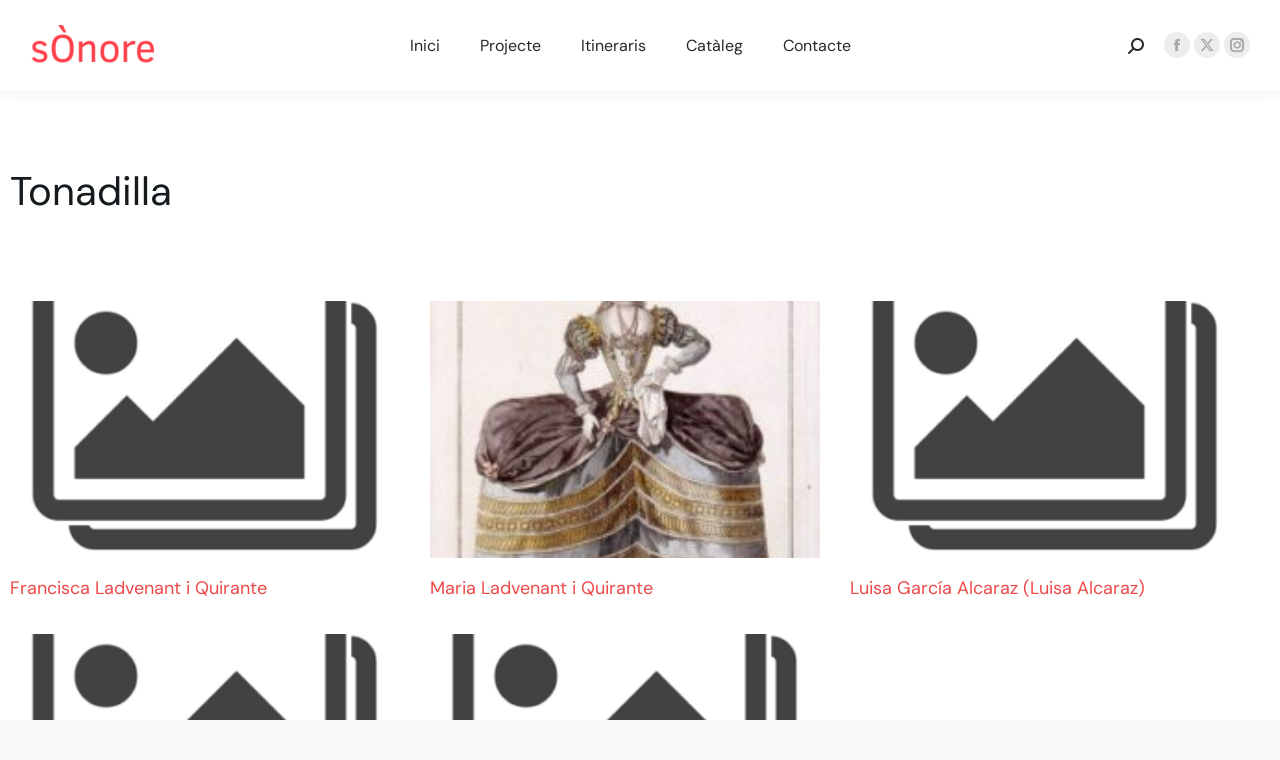

--- FILE ---
content_type: text/html; charset=UTF-8
request_url: https://projectesonore.com/project-tag/tonadilla/
body_size: 17206
content:
<!DOCTYPE html>
<!--[if !(IE 6) | !(IE 7) | !(IE 8)  ]><!-->
<html lang="es" class="no-js">
<!--<![endif]-->
<head>
	<meta charset="UTF-8" />
				<meta name="viewport" content="width=device-width, initial-scale=1, maximum-scale=1, user-scalable=0"/>
				<link rel="profile" href="https://gmpg.org/xfn/11" />
	<title>Tonadilla &#8211; SòNORE</title>
<meta name='robots' content='max-image-preview:large' />
<link rel='dns-prefetch' href='//fonts.googleapis.com' />
<link rel="alternate" type="application/rss+xml" title="SòNORE &raquo; Feed" href="https://projectesonore.com/feed/" />
<link rel="alternate" type="application/rss+xml" title="SòNORE &raquo; Feed de los comentarios" href="https://projectesonore.com/comments/feed/" />
<link rel="alternate" type="application/rss+xml" title="SòNORE &raquo; Tonadilla Portfolio Tag Feed" href="https://projectesonore.com/project-tag/tonadilla/feed/" />
		<!-- This site uses the Google Analytics by MonsterInsights plugin v9.11.1 - Using Analytics tracking - https://www.monsterinsights.com/ -->
							<script src="//www.googletagmanager.com/gtag/js?id=G-J2ML4JKEGH"  data-cfasync="false" data-wpfc-render="false" async></script>
			<script data-cfasync="false" data-wpfc-render="false">
				var mi_version = '9.11.1';
				var mi_track_user = true;
				var mi_no_track_reason = '';
								var MonsterInsightsDefaultLocations = {"page_location":"https:\/\/projectesonore.com\/project-tag\/tonadilla\/"};
								if ( typeof MonsterInsightsPrivacyGuardFilter === 'function' ) {
					var MonsterInsightsLocations = (typeof MonsterInsightsExcludeQuery === 'object') ? MonsterInsightsPrivacyGuardFilter( MonsterInsightsExcludeQuery ) : MonsterInsightsPrivacyGuardFilter( MonsterInsightsDefaultLocations );
				} else {
					var MonsterInsightsLocations = (typeof MonsterInsightsExcludeQuery === 'object') ? MonsterInsightsExcludeQuery : MonsterInsightsDefaultLocations;
				}

								var disableStrs = [
										'ga-disable-G-J2ML4JKEGH',
									];

				/* Function to detect opted out users */
				function __gtagTrackerIsOptedOut() {
					for (var index = 0; index < disableStrs.length; index++) {
						if (document.cookie.indexOf(disableStrs[index] + '=true') > -1) {
							return true;
						}
					}

					return false;
				}

				/* Disable tracking if the opt-out cookie exists. */
				if (__gtagTrackerIsOptedOut()) {
					for (var index = 0; index < disableStrs.length; index++) {
						window[disableStrs[index]] = true;
					}
				}

				/* Opt-out function */
				function __gtagTrackerOptout() {
					for (var index = 0; index < disableStrs.length; index++) {
						document.cookie = disableStrs[index] + '=true; expires=Thu, 31 Dec 2099 23:59:59 UTC; path=/';
						window[disableStrs[index]] = true;
					}
				}

				if ('undefined' === typeof gaOptout) {
					function gaOptout() {
						__gtagTrackerOptout();
					}
				}
								window.dataLayer = window.dataLayer || [];

				window.MonsterInsightsDualTracker = {
					helpers: {},
					trackers: {},
				};
				if (mi_track_user) {
					function __gtagDataLayer() {
						dataLayer.push(arguments);
					}

					function __gtagTracker(type, name, parameters) {
						if (!parameters) {
							parameters = {};
						}

						if (parameters.send_to) {
							__gtagDataLayer.apply(null, arguments);
							return;
						}

						if (type === 'event') {
														parameters.send_to = monsterinsights_frontend.v4_id;
							var hookName = name;
							if (typeof parameters['event_category'] !== 'undefined') {
								hookName = parameters['event_category'] + ':' + name;
							}

							if (typeof MonsterInsightsDualTracker.trackers[hookName] !== 'undefined') {
								MonsterInsightsDualTracker.trackers[hookName](parameters);
							} else {
								__gtagDataLayer('event', name, parameters);
							}
							
						} else {
							__gtagDataLayer.apply(null, arguments);
						}
					}

					__gtagTracker('js', new Date());
					__gtagTracker('set', {
						'developer_id.dZGIzZG': true,
											});
					if ( MonsterInsightsLocations.page_location ) {
						__gtagTracker('set', MonsterInsightsLocations);
					}
										__gtagTracker('config', 'G-J2ML4JKEGH', {"forceSSL":"true","link_attribution":"true"} );
										window.gtag = __gtagTracker;										(function () {
						/* https://developers.google.com/analytics/devguides/collection/analyticsjs/ */
						/* ga and __gaTracker compatibility shim. */
						var noopfn = function () {
							return null;
						};
						var newtracker = function () {
							return new Tracker();
						};
						var Tracker = function () {
							return null;
						};
						var p = Tracker.prototype;
						p.get = noopfn;
						p.set = noopfn;
						p.send = function () {
							var args = Array.prototype.slice.call(arguments);
							args.unshift('send');
							__gaTracker.apply(null, args);
						};
						var __gaTracker = function () {
							var len = arguments.length;
							if (len === 0) {
								return;
							}
							var f = arguments[len - 1];
							if (typeof f !== 'object' || f === null || typeof f.hitCallback !== 'function') {
								if ('send' === arguments[0]) {
									var hitConverted, hitObject = false, action;
									if ('event' === arguments[1]) {
										if ('undefined' !== typeof arguments[3]) {
											hitObject = {
												'eventAction': arguments[3],
												'eventCategory': arguments[2],
												'eventLabel': arguments[4],
												'value': arguments[5] ? arguments[5] : 1,
											}
										}
									}
									if ('pageview' === arguments[1]) {
										if ('undefined' !== typeof arguments[2]) {
											hitObject = {
												'eventAction': 'page_view',
												'page_path': arguments[2],
											}
										}
									}
									if (typeof arguments[2] === 'object') {
										hitObject = arguments[2];
									}
									if (typeof arguments[5] === 'object') {
										Object.assign(hitObject, arguments[5]);
									}
									if ('undefined' !== typeof arguments[1].hitType) {
										hitObject = arguments[1];
										if ('pageview' === hitObject.hitType) {
											hitObject.eventAction = 'page_view';
										}
									}
									if (hitObject) {
										action = 'timing' === arguments[1].hitType ? 'timing_complete' : hitObject.eventAction;
										hitConverted = mapArgs(hitObject);
										__gtagTracker('event', action, hitConverted);
									}
								}
								return;
							}

							function mapArgs(args) {
								var arg, hit = {};
								var gaMap = {
									'eventCategory': 'event_category',
									'eventAction': 'event_action',
									'eventLabel': 'event_label',
									'eventValue': 'event_value',
									'nonInteraction': 'non_interaction',
									'timingCategory': 'event_category',
									'timingVar': 'name',
									'timingValue': 'value',
									'timingLabel': 'event_label',
									'page': 'page_path',
									'location': 'page_location',
									'title': 'page_title',
									'referrer' : 'page_referrer',
								};
								for (arg in args) {
																		if (!(!args.hasOwnProperty(arg) || !gaMap.hasOwnProperty(arg))) {
										hit[gaMap[arg]] = args[arg];
									} else {
										hit[arg] = args[arg];
									}
								}
								return hit;
							}

							try {
								f.hitCallback();
							} catch (ex) {
							}
						};
						__gaTracker.create = newtracker;
						__gaTracker.getByName = newtracker;
						__gaTracker.getAll = function () {
							return [];
						};
						__gaTracker.remove = noopfn;
						__gaTracker.loaded = true;
						window['__gaTracker'] = __gaTracker;
					})();
									} else {
										console.log("");
					(function () {
						function __gtagTracker() {
							return null;
						}

						window['__gtagTracker'] = __gtagTracker;
						window['gtag'] = __gtagTracker;
					})();
									}
			</script>
							<!-- / Google Analytics by MonsterInsights -->
		<style id='wp-img-auto-sizes-contain-inline-css'>
img:is([sizes=auto i],[sizes^="auto," i]){contain-intrinsic-size:3000px 1500px}
/*# sourceURL=wp-img-auto-sizes-contain-inline-css */
</style>
<style id='wp-emoji-styles-inline-css'>

	img.wp-smiley, img.emoji {
		display: inline !important;
		border: none !important;
		box-shadow: none !important;
		height: 1em !important;
		width: 1em !important;
		margin: 0 0.07em !important;
		vertical-align: -0.1em !important;
		background: none !important;
		padding: 0 !important;
	}
/*# sourceURL=wp-emoji-styles-inline-css */
</style>
<style id='classic-theme-styles-inline-css'>
/*! This file is auto-generated */
.wp-block-button__link{color:#fff;background-color:#32373c;border-radius:9999px;box-shadow:none;text-decoration:none;padding:calc(.667em + 2px) calc(1.333em + 2px);font-size:1.125em}.wp-block-file__button{background:#32373c;color:#fff;text-decoration:none}
/*# sourceURL=/wp-includes/css/classic-themes.min.css */
</style>
<style id='global-styles-inline-css'>
:root{--wp--preset--aspect-ratio--square: 1;--wp--preset--aspect-ratio--4-3: 4/3;--wp--preset--aspect-ratio--3-4: 3/4;--wp--preset--aspect-ratio--3-2: 3/2;--wp--preset--aspect-ratio--2-3: 2/3;--wp--preset--aspect-ratio--16-9: 16/9;--wp--preset--aspect-ratio--9-16: 9/16;--wp--preset--color--black: #000000;--wp--preset--color--cyan-bluish-gray: #abb8c3;--wp--preset--color--white: #FFF;--wp--preset--color--pale-pink: #f78da7;--wp--preset--color--vivid-red: #cf2e2e;--wp--preset--color--luminous-vivid-orange: #ff6900;--wp--preset--color--luminous-vivid-amber: #fcb900;--wp--preset--color--light-green-cyan: #7bdcb5;--wp--preset--color--vivid-green-cyan: #00d084;--wp--preset--color--pale-cyan-blue: #8ed1fc;--wp--preset--color--vivid-cyan-blue: #0693e3;--wp--preset--color--vivid-purple: #9b51e0;--wp--preset--color--accent: #ff5757;--wp--preset--color--dark-gray: #111;--wp--preset--color--light-gray: #767676;--wp--preset--gradient--vivid-cyan-blue-to-vivid-purple: linear-gradient(135deg,rgb(6,147,227) 0%,rgb(155,81,224) 100%);--wp--preset--gradient--light-green-cyan-to-vivid-green-cyan: linear-gradient(135deg,rgb(122,220,180) 0%,rgb(0,208,130) 100%);--wp--preset--gradient--luminous-vivid-amber-to-luminous-vivid-orange: linear-gradient(135deg,rgb(252,185,0) 0%,rgb(255,105,0) 100%);--wp--preset--gradient--luminous-vivid-orange-to-vivid-red: linear-gradient(135deg,rgb(255,105,0) 0%,rgb(207,46,46) 100%);--wp--preset--gradient--very-light-gray-to-cyan-bluish-gray: linear-gradient(135deg,rgb(238,238,238) 0%,rgb(169,184,195) 100%);--wp--preset--gradient--cool-to-warm-spectrum: linear-gradient(135deg,rgb(74,234,220) 0%,rgb(151,120,209) 20%,rgb(207,42,186) 40%,rgb(238,44,130) 60%,rgb(251,105,98) 80%,rgb(254,248,76) 100%);--wp--preset--gradient--blush-light-purple: linear-gradient(135deg,rgb(255,206,236) 0%,rgb(152,150,240) 100%);--wp--preset--gradient--blush-bordeaux: linear-gradient(135deg,rgb(254,205,165) 0%,rgb(254,45,45) 50%,rgb(107,0,62) 100%);--wp--preset--gradient--luminous-dusk: linear-gradient(135deg,rgb(255,203,112) 0%,rgb(199,81,192) 50%,rgb(65,88,208) 100%);--wp--preset--gradient--pale-ocean: linear-gradient(135deg,rgb(255,245,203) 0%,rgb(182,227,212) 50%,rgb(51,167,181) 100%);--wp--preset--gradient--electric-grass: linear-gradient(135deg,rgb(202,248,128) 0%,rgb(113,206,126) 100%);--wp--preset--gradient--midnight: linear-gradient(135deg,rgb(2,3,129) 0%,rgb(40,116,252) 100%);--wp--preset--font-size--small: 13px;--wp--preset--font-size--medium: 20px;--wp--preset--font-size--large: 36px;--wp--preset--font-size--x-large: 42px;--wp--preset--spacing--20: 0.44rem;--wp--preset--spacing--30: 0.67rem;--wp--preset--spacing--40: 1rem;--wp--preset--spacing--50: 1.5rem;--wp--preset--spacing--60: 2.25rem;--wp--preset--spacing--70: 3.38rem;--wp--preset--spacing--80: 5.06rem;--wp--preset--shadow--natural: 6px 6px 9px rgba(0, 0, 0, 0.2);--wp--preset--shadow--deep: 12px 12px 50px rgba(0, 0, 0, 0.4);--wp--preset--shadow--sharp: 6px 6px 0px rgba(0, 0, 0, 0.2);--wp--preset--shadow--outlined: 6px 6px 0px -3px rgb(255, 255, 255), 6px 6px rgb(0, 0, 0);--wp--preset--shadow--crisp: 6px 6px 0px rgb(0, 0, 0);}:where(.is-layout-flex){gap: 0.5em;}:where(.is-layout-grid){gap: 0.5em;}body .is-layout-flex{display: flex;}.is-layout-flex{flex-wrap: wrap;align-items: center;}.is-layout-flex > :is(*, div){margin: 0;}body .is-layout-grid{display: grid;}.is-layout-grid > :is(*, div){margin: 0;}:where(.wp-block-columns.is-layout-flex){gap: 2em;}:where(.wp-block-columns.is-layout-grid){gap: 2em;}:where(.wp-block-post-template.is-layout-flex){gap: 1.25em;}:where(.wp-block-post-template.is-layout-grid){gap: 1.25em;}.has-black-color{color: var(--wp--preset--color--black) !important;}.has-cyan-bluish-gray-color{color: var(--wp--preset--color--cyan-bluish-gray) !important;}.has-white-color{color: var(--wp--preset--color--white) !important;}.has-pale-pink-color{color: var(--wp--preset--color--pale-pink) !important;}.has-vivid-red-color{color: var(--wp--preset--color--vivid-red) !important;}.has-luminous-vivid-orange-color{color: var(--wp--preset--color--luminous-vivid-orange) !important;}.has-luminous-vivid-amber-color{color: var(--wp--preset--color--luminous-vivid-amber) !important;}.has-light-green-cyan-color{color: var(--wp--preset--color--light-green-cyan) !important;}.has-vivid-green-cyan-color{color: var(--wp--preset--color--vivid-green-cyan) !important;}.has-pale-cyan-blue-color{color: var(--wp--preset--color--pale-cyan-blue) !important;}.has-vivid-cyan-blue-color{color: var(--wp--preset--color--vivid-cyan-blue) !important;}.has-vivid-purple-color{color: var(--wp--preset--color--vivid-purple) !important;}.has-black-background-color{background-color: var(--wp--preset--color--black) !important;}.has-cyan-bluish-gray-background-color{background-color: var(--wp--preset--color--cyan-bluish-gray) !important;}.has-white-background-color{background-color: var(--wp--preset--color--white) !important;}.has-pale-pink-background-color{background-color: var(--wp--preset--color--pale-pink) !important;}.has-vivid-red-background-color{background-color: var(--wp--preset--color--vivid-red) !important;}.has-luminous-vivid-orange-background-color{background-color: var(--wp--preset--color--luminous-vivid-orange) !important;}.has-luminous-vivid-amber-background-color{background-color: var(--wp--preset--color--luminous-vivid-amber) !important;}.has-light-green-cyan-background-color{background-color: var(--wp--preset--color--light-green-cyan) !important;}.has-vivid-green-cyan-background-color{background-color: var(--wp--preset--color--vivid-green-cyan) !important;}.has-pale-cyan-blue-background-color{background-color: var(--wp--preset--color--pale-cyan-blue) !important;}.has-vivid-cyan-blue-background-color{background-color: var(--wp--preset--color--vivid-cyan-blue) !important;}.has-vivid-purple-background-color{background-color: var(--wp--preset--color--vivid-purple) !important;}.has-black-border-color{border-color: var(--wp--preset--color--black) !important;}.has-cyan-bluish-gray-border-color{border-color: var(--wp--preset--color--cyan-bluish-gray) !important;}.has-white-border-color{border-color: var(--wp--preset--color--white) !important;}.has-pale-pink-border-color{border-color: var(--wp--preset--color--pale-pink) !important;}.has-vivid-red-border-color{border-color: var(--wp--preset--color--vivid-red) !important;}.has-luminous-vivid-orange-border-color{border-color: var(--wp--preset--color--luminous-vivid-orange) !important;}.has-luminous-vivid-amber-border-color{border-color: var(--wp--preset--color--luminous-vivid-amber) !important;}.has-light-green-cyan-border-color{border-color: var(--wp--preset--color--light-green-cyan) !important;}.has-vivid-green-cyan-border-color{border-color: var(--wp--preset--color--vivid-green-cyan) !important;}.has-pale-cyan-blue-border-color{border-color: var(--wp--preset--color--pale-cyan-blue) !important;}.has-vivid-cyan-blue-border-color{border-color: var(--wp--preset--color--vivid-cyan-blue) !important;}.has-vivid-purple-border-color{border-color: var(--wp--preset--color--vivid-purple) !important;}.has-vivid-cyan-blue-to-vivid-purple-gradient-background{background: var(--wp--preset--gradient--vivid-cyan-blue-to-vivid-purple) !important;}.has-light-green-cyan-to-vivid-green-cyan-gradient-background{background: var(--wp--preset--gradient--light-green-cyan-to-vivid-green-cyan) !important;}.has-luminous-vivid-amber-to-luminous-vivid-orange-gradient-background{background: var(--wp--preset--gradient--luminous-vivid-amber-to-luminous-vivid-orange) !important;}.has-luminous-vivid-orange-to-vivid-red-gradient-background{background: var(--wp--preset--gradient--luminous-vivid-orange-to-vivid-red) !important;}.has-very-light-gray-to-cyan-bluish-gray-gradient-background{background: var(--wp--preset--gradient--very-light-gray-to-cyan-bluish-gray) !important;}.has-cool-to-warm-spectrum-gradient-background{background: var(--wp--preset--gradient--cool-to-warm-spectrum) !important;}.has-blush-light-purple-gradient-background{background: var(--wp--preset--gradient--blush-light-purple) !important;}.has-blush-bordeaux-gradient-background{background: var(--wp--preset--gradient--blush-bordeaux) !important;}.has-luminous-dusk-gradient-background{background: var(--wp--preset--gradient--luminous-dusk) !important;}.has-pale-ocean-gradient-background{background: var(--wp--preset--gradient--pale-ocean) !important;}.has-electric-grass-gradient-background{background: var(--wp--preset--gradient--electric-grass) !important;}.has-midnight-gradient-background{background: var(--wp--preset--gradient--midnight) !important;}.has-small-font-size{font-size: var(--wp--preset--font-size--small) !important;}.has-medium-font-size{font-size: var(--wp--preset--font-size--medium) !important;}.has-large-font-size{font-size: var(--wp--preset--font-size--large) !important;}.has-x-large-font-size{font-size: var(--wp--preset--font-size--x-large) !important;}
:where(.wp-block-post-template.is-layout-flex){gap: 1.25em;}:where(.wp-block-post-template.is-layout-grid){gap: 1.25em;}
:where(.wp-block-term-template.is-layout-flex){gap: 1.25em;}:where(.wp-block-term-template.is-layout-grid){gap: 1.25em;}
:where(.wp-block-columns.is-layout-flex){gap: 2em;}:where(.wp-block-columns.is-layout-grid){gap: 2em;}
:root :where(.wp-block-pullquote){font-size: 1.5em;line-height: 1.6;}
/*# sourceURL=global-styles-inline-css */
</style>
<link rel='stylesheet' id='the7-font-css' href='https://projectesonore.com/wp-content/themes/dt-the7/fonts/icomoon-the7-font/icomoon-the7-font.min.css?ver=12.7.1' media='all' />
<link rel='stylesheet' id='the7-awesome-fonts-css' href='https://projectesonore.com/wp-content/themes/dt-the7/fonts/FontAwesome/css/all.min.css?ver=12.7.1' media='all' />
<link rel='stylesheet' id='the7-the7-feather-css' href='https://projectesonore.com/wp-content/uploads/smile_fonts/the7-feather/the7-feather.css?ver=6.9' media='all' />
<link rel='stylesheet' id='elementor-frontend-css' href='https://projectesonore.com/wp-content/plugins/elementor/assets/css/frontend.min.css?ver=3.34.2' media='all' />
<link rel='stylesheet' id='widget-divider-css' href='https://projectesonore.com/wp-content/plugins/elementor/assets/css/widget-divider.min.css?ver=3.34.2' media='all' />
<link rel='stylesheet' id='widget-spacer-css' href='https://projectesonore.com/wp-content/plugins/elementor/assets/css/widget-spacer.min.css?ver=3.34.2' media='all' />
<link rel='stylesheet' id='widget-heading-css' href='https://projectesonore.com/wp-content/plugins/elementor/assets/css/widget-heading.min.css?ver=3.34.2' media='all' />
<link rel='stylesheet' id='widget-posts-css' href='https://projectesonore.com/wp-content/plugins/pro-elements/assets/css/widget-posts.min.css?ver=3.30.0' media='all' />
<link rel='stylesheet' id='the7-filter-decorations-base-css' href='https://projectesonore.com/wp-content/themes/dt-the7/css/compatibility/elementor/the7-filter-decorations-base.min.css?ver=12.7.1' media='all' />
<link rel='stylesheet' id='the7-simple-common-css' href='https://projectesonore.com/wp-content/themes/dt-the7/css/compatibility/elementor/the7-simple-common.min.css?ver=12.7.1' media='all' />
<link rel='stylesheet' id='the7_elements-css' href='https://projectesonore.com/wp-content/themes/dt-the7/css/compatibility/elementor/the7-elements-widget.min.css?ver=12.7.1' media='all' />
<link rel='stylesheet' id='elementor-icons-css' href='https://projectesonore.com/wp-content/plugins/elementor/assets/lib/eicons/css/elementor-icons.min.css?ver=5.46.0' media='all' />
<link rel='stylesheet' id='elementor-post-5-css' href='https://projectesonore.com/wp-content/uploads/elementor/css/post-5.css?ver=1769143318' media='all' />
<link rel='stylesheet' id='elementor-post-2818-css' href='https://projectesonore.com/wp-content/uploads/elementor/css/post-2818.css?ver=1769143318' media='all' />
<link rel='stylesheet' id='elementor-post-21569-css' href='https://projectesonore.com/wp-content/uploads/elementor/css/post-21569.css?ver=1769143318' media='all' />
<link rel='stylesheet' id='elementor-post-55687-css' href='https://projectesonore.com/wp-content/uploads/elementor/css/post-55687.css?ver=1769143318' media='all' />
<link rel='stylesheet' id='dt-web-fonts-css' href='https://fonts.googleapis.com/css?family=Roboto:400,600,700%7CDM+Sans:400,400normal,500,600,700%7CRoboto+Condensed:400,600,700%7CInter:400,600,700,normal' media='all' />
<link rel='stylesheet' id='dt-main-css' href='https://projectesonore.com/wp-content/themes/dt-the7/css/main.min.css?ver=12.7.1' media='all' />
<style id='dt-main-inline-css'>
body #load {
  display: block;
  height: 100%;
  overflow: hidden;
  position: fixed;
  width: 100%;
  z-index: 9901;
  opacity: 1;
  visibility: visible;
  transition: all .35s ease-out;
}
.load-wrap {
  width: 100%;
  height: 100%;
  background-position: center center;
  background-repeat: no-repeat;
  text-align: center;
  display: -ms-flexbox;
  display: -ms-flex;
  display: flex;
  -ms-align-items: center;
  -ms-flex-align: center;
  align-items: center;
  -ms-flex-flow: column wrap;
  flex-flow: column wrap;
  -ms-flex-pack: center;
  -ms-justify-content: center;
  justify-content: center;
}
.load-wrap > svg {
  position: absolute;
  top: 50%;
  left: 50%;
  transform: translate(-50%,-50%);
}
#load {
  background: var(--the7-elementor-beautiful-loading-bg,#ffffff);
  --the7-beautiful-spinner-color2: var(--the7-beautiful-spinner-color,rgba(193,202,206,0.5));
}

/*# sourceURL=dt-main-inline-css */
</style>
<link rel='stylesheet' id='the7-custom-scrollbar-css' href='https://projectesonore.com/wp-content/themes/dt-the7/lib/custom-scrollbar/custom-scrollbar.min.css?ver=12.7.1' media='all' />
<link rel='stylesheet' id='the7-core-css' href='https://projectesonore.com/wp-content/plugins/dt-the7-core/assets/css/post-type.min.css?ver=2.7.11' media='all' />
<link rel='stylesheet' id='the7-css-vars-css' href='https://projectesonore.com/wp-content/uploads/the7-css/css-vars.css?ver=059df020d07b' media='all' />
<link rel='stylesheet' id='dt-custom-css' href='https://projectesonore.com/wp-content/uploads/the7-css/custom.css?ver=059df020d07b' media='all' />
<link rel='stylesheet' id='dt-media-css' href='https://projectesonore.com/wp-content/uploads/the7-css/media.css?ver=059df020d07b' media='all' />
<link rel='stylesheet' id='the7-mega-menu-css' href='https://projectesonore.com/wp-content/uploads/the7-css/mega-menu.css?ver=059df020d07b' media='all' />
<link rel='stylesheet' id='the7-elements-albums-portfolio-css' href='https://projectesonore.com/wp-content/uploads/the7-css/the7-elements-albums-portfolio.css?ver=059df020d07b' media='all' />
<link rel='stylesheet' id='the7-elements-css' href='https://projectesonore.com/wp-content/uploads/the7-css/post-type-dynamic.css?ver=059df020d07b' media='all' />
<link rel='stylesheet' id='style-css' href='https://projectesonore.com/wp-content/themes/dt-the7/style.css?ver=12.7.1' media='all' />
<link rel='stylesheet' id='the7-elementor-global-css' href='https://projectesonore.com/wp-content/themes/dt-the7/css/compatibility/elementor/elementor-global.min.css?ver=12.7.1' media='all' />
<link rel='stylesheet' id='elementor-gf-local-dmsans-css' href='https://projectesonore.com/wp-content/uploads/elementor/google-fonts/css/dmsans.css?ver=1742271446' media='all' />
<link rel='stylesheet' id='elementor-icons-shared-0-css' href='https://projectesonore.com/wp-content/plugins/elementor/assets/lib/font-awesome/css/fontawesome.min.css?ver=5.15.3' media='all' />
<link rel='stylesheet' id='elementor-icons-fa-solid-css' href='https://projectesonore.com/wp-content/plugins/elementor/assets/lib/font-awesome/css/solid.min.css?ver=5.15.3' media='all' />
<script src="https://projectesonore.com/wp-includes/js/jquery/jquery.min.js?ver=3.7.1" id="jquery-core-js"></script>
<script src="https://projectesonore.com/wp-includes/js/jquery/jquery-migrate.min.js?ver=3.4.1" id="jquery-migrate-js"></script>
<script src="https://projectesonore.com/wp-content/plugins/google-analytics-for-wordpress/assets/js/frontend-gtag.min.js?ver=9.11.1" id="monsterinsights-frontend-script-js" async data-wp-strategy="async"></script>
<script data-cfasync="false" data-wpfc-render="false" id='monsterinsights-frontend-script-js-extra'>var monsterinsights_frontend = {"js_events_tracking":"true","download_extensions":"doc,pdf,ppt,zip,xls,docx,pptx,xlsx","inbound_paths":"[{\"path\":\"\\\/go\\\/\",\"label\":\"affiliate\"},{\"path\":\"\\\/recommend\\\/\",\"label\":\"affiliate\"}]","home_url":"https:\/\/projectesonore.com","hash_tracking":"false","v4_id":"G-J2ML4JKEGH"};</script>
<script id="dt-above-fold-js-extra">
var dtLocal = {"themeUrl":"https://projectesonore.com/wp-content/themes/dt-the7","passText":"Para ver esta publicaci\u00f3n protegida, introduce la contrase\u00f1a debajo:","moreButtonText":{"loading":"Cargando...","loadMore":"Cargar m\u00e1s"},"postID":"57373","ajaxurl":"https://projectesonore.com/wp-admin/admin-ajax.php","REST":{"baseUrl":"https://projectesonore.com/wp-json/the7/v1","endpoints":{"sendMail":"/send-mail"}},"contactMessages":{"required":"One or more fields have an error. Please check and try again.","terms":"Please accept the privacy policy.","fillTheCaptchaError":"Please, fill the captcha."},"captchaSiteKey":"","ajaxNonce":"9981ae597f","pageData":{"type":"archive","template":"page","layout":null},"themeSettings":{"smoothScroll":"off","lazyLoading":false,"desktopHeader":{"height":91},"ToggleCaptionEnabled":"disabled","ToggleCaption":"Navigation","floatingHeader":{"showAfter":140,"showMenu":true,"height":54,"logo":{"showLogo":true,"html":"\u003Cimg class=\" preload-me\" src=\"https://projectesonore.com/wp-content/uploads/2022/06/Sin-titulo-6.png\" srcset=\"https://projectesonore.com/wp-content/uploads/2022/06/Sin-titulo-6.png 132w\" width=\"132\" height=\"48\"   sizes=\"132px\" alt=\"S\u00f2NORE\" /\u003E","url":"https://projectesonore.com/"}},"topLine":{"floatingTopLine":{"logo":{"showLogo":false,"html":""}}},"mobileHeader":{"firstSwitchPoint":900,"secondSwitchPoint":768,"firstSwitchPointHeight":54,"secondSwitchPointHeight":54,"mobileToggleCaptionEnabled":"disabled","mobileToggleCaption":"Menu"},"stickyMobileHeaderFirstSwitch":{"logo":{"html":"\u003Cimg class=\" preload-me\" src=\"https://projectesonore.com/wp-content/uploads/2022/06/Sin-titulo-6.png\" srcset=\"https://projectesonore.com/wp-content/uploads/2022/06/Sin-titulo-6.png 132w\" width=\"132\" height=\"48\"   sizes=\"132px\" alt=\"S\u00f2NORE\" /\u003E"}},"stickyMobileHeaderSecondSwitch":{"logo":{"html":"\u003Cimg class=\" preload-me\" src=\"https://projectesonore.com/wp-content/uploads/2022/06/Sin-titulo-6.png\" srcset=\"https://projectesonore.com/wp-content/uploads/2022/06/Sin-titulo-6.png 132w\" width=\"132\" height=\"48\"   sizes=\"132px\" alt=\"S\u00f2NORE\" /\u003E"}},"sidebar":{"switchPoint":768},"boxedWidth":"1340px"},"elementor":{"settings":{"container_width":1250}}};
var dtShare = {"shareButtonText":{"facebook":"Compartir en Facebook","twitter":"Share on X","pinterest":"Tweet","linkedin":"Compartir en Linkedin","whatsapp":"Compartir en Whatsapp"},"overlayOpacity":"85"};
//# sourceURL=dt-above-fold-js-extra
</script>
<script src="https://projectesonore.com/wp-content/themes/dt-the7/js/above-the-fold.min.js?ver=12.7.1" id="dt-above-fold-js"></script>
<link rel="https://api.w.org/" href="https://projectesonore.com/wp-json/" /><link rel="alternate" title="JSON" type="application/json" href="https://projectesonore.com/wp-json/wp/v2/dt_portfolio_tags/336" /><link rel="EditURI" type="application/rsd+xml" title="RSD" href="https://projectesonore.com/xmlrpc.php?rsd" />
<meta name="generator" content="WordPress 6.9" />
<meta name="cdp-version" content="1.5.0" /><meta name="generator" content="Elementor 3.34.2; settings: css_print_method-external, google_font-enabled, font_display-auto">
<style>.recentcomments a{display:inline !important;padding:0 !important;margin:0 !important;}</style>			<style>
				.e-con.e-parent:nth-of-type(n+4):not(.e-lazyloaded):not(.e-no-lazyload),
				.e-con.e-parent:nth-of-type(n+4):not(.e-lazyloaded):not(.e-no-lazyload) * {
					background-image: none !important;
				}
				@media screen and (max-height: 1024px) {
					.e-con.e-parent:nth-of-type(n+3):not(.e-lazyloaded):not(.e-no-lazyload),
					.e-con.e-parent:nth-of-type(n+3):not(.e-lazyloaded):not(.e-no-lazyload) * {
						background-image: none !important;
					}
				}
				@media screen and (max-height: 640px) {
					.e-con.e-parent:nth-of-type(n+2):not(.e-lazyloaded):not(.e-no-lazyload),
					.e-con.e-parent:nth-of-type(n+2):not(.e-lazyloaded):not(.e-no-lazyload) * {
						background-image: none !important;
					}
				}
			</style>
			<script type="text/javascript" id="the7-loader-script">
document.addEventListener("DOMContentLoaded", function(event) {
	var load = document.getElementById("load");
	if(!load.classList.contains('loader-removed')){
		var removeLoading = setTimeout(function() {
			load.className += " loader-removed";
		}, 300);
	}
});
</script>
		<link rel="icon" href="https://projectesonore.com/wp-content/uploads/2023/01/Sin-titulo-6-removebg-preview.png" type="image/png" sizes="16x16"/><style id='the7-custom-inline-css' type='text/css'>


.elementor-nav-menu .current-menu-ancestor a:after {
    background: #28282824;
    opacity: 1!important;
}
.elementor-widget-nav-menu .sub-menu {
    background: #f2f2f2;
}

</style>
</head>
<body id="the7-body" class="archive tax-dt_portfolio_tags term-tonadilla term-336 wp-custom-logo wp-embed-responsive wp-theme-dt-the7 the7-core-ver-2.7.11 title-off dt-responsive-on right-mobile-menu-close-icon ouside-menu-close-icon mobile-hamburger-close-bg-enable mobile-hamburger-close-bg-hover-enable  fade-small-mobile-menu-close-icon fade-medium-menu-close-icon srcset-enabled btn-flat custom-btn-color custom-btn-hover-color phantom-sticky phantom-shadow-decoration phantom-custom-logo-on sticky-mobile-header top-header first-switch-logo-left first-switch-menu-right second-switch-logo-left second-switch-menu-right right-mobile-menu layzr-loading-on popup-message-style the7-ver-12.7.1 dt-fa-compatibility elementor-page-55687 elementor-default elementor-template-full-width elementor-clear-template elementor-kit-5">
<!-- The7 12.7.1 -->
<div id="load" class="spinner-loader">
	<div class="load-wrap"><style type="text/css">
    [class*="the7-spinner-animate-"]{
        animation: spinner-animation 1s cubic-bezier(1,1,1,1) infinite;
        x:46.5px;
        y:40px;
        width:7px;
        height:20px;
        fill:var(--the7-beautiful-spinner-color2);
        opacity: 0.2;
    }
    .the7-spinner-animate-2{
        animation-delay: 0.083s;
    }
    .the7-spinner-animate-3{
        animation-delay: 0.166s;
    }
    .the7-spinner-animate-4{
         animation-delay: 0.25s;
    }
    .the7-spinner-animate-5{
         animation-delay: 0.33s;
    }
    .the7-spinner-animate-6{
         animation-delay: 0.416s;
    }
    .the7-spinner-animate-7{
         animation-delay: 0.5s;
    }
    .the7-spinner-animate-8{
         animation-delay: 0.58s;
    }
    .the7-spinner-animate-9{
         animation-delay: 0.666s;
    }
    .the7-spinner-animate-10{
         animation-delay: 0.75s;
    }
    .the7-spinner-animate-11{
        animation-delay: 0.83s;
    }
    .the7-spinner-animate-12{
        animation-delay: 0.916s;
    }
    @keyframes spinner-animation{
        from {
            opacity: 1;
        }
        to{
            opacity: 0;
        }
    }
</style>
<svg width="75px" height="75px" xmlns="http://www.w3.org/2000/svg" viewBox="0 0 100 100" preserveAspectRatio="xMidYMid">
	<rect class="the7-spinner-animate-1" rx="5" ry="5" transform="rotate(0 50 50) translate(0 -30)"></rect>
	<rect class="the7-spinner-animate-2" rx="5" ry="5" transform="rotate(30 50 50) translate(0 -30)"></rect>
	<rect class="the7-spinner-animate-3" rx="5" ry="5" transform="rotate(60 50 50) translate(0 -30)"></rect>
	<rect class="the7-spinner-animate-4" rx="5" ry="5" transform="rotate(90 50 50) translate(0 -30)"></rect>
	<rect class="the7-spinner-animate-5" rx="5" ry="5" transform="rotate(120 50 50) translate(0 -30)"></rect>
	<rect class="the7-spinner-animate-6" rx="5" ry="5" transform="rotate(150 50 50) translate(0 -30)"></rect>
	<rect class="the7-spinner-animate-7" rx="5" ry="5" transform="rotate(180 50 50) translate(0 -30)"></rect>
	<rect class="the7-spinner-animate-8" rx="5" ry="5" transform="rotate(210 50 50) translate(0 -30)"></rect>
	<rect class="the7-spinner-animate-9" rx="5" ry="5" transform="rotate(240 50 50) translate(0 -30)"></rect>
	<rect class="the7-spinner-animate-10" rx="5" ry="5" transform="rotate(270 50 50) translate(0 -30)"></rect>
	<rect class="the7-spinner-animate-11" rx="5" ry="5" transform="rotate(300 50 50) translate(0 -30)"></rect>
	<rect class="the7-spinner-animate-12" rx="5" ry="5" transform="rotate(330 50 50) translate(0 -30)"></rect>
</svg></div>
</div>
<div id="page" >
	<a class="skip-link screen-reader-text" href="#content">Saltar al contenido</a>

<div class="masthead inline-header center widgets full-height full-width shadow-decoration shadow-mobile-header-decoration x-move-mobile-icon dt-parent-menu-clickable show-sub-menu-on-hover show-device-logo show-mobile-logo" >

	<div class="top-bar full-width-line top-bar-empty top-bar-line-hide">
	<div class="top-bar-bg" ></div>
	<div class="mini-widgets left-widgets"></div><div class="mini-widgets right-widgets"></div></div>

	<header class="header-bar" role="banner">

		<div class="branding">
	<div id="site-title" class="assistive-text">SòNORE</div>
	<div id="site-description" class="assistive-text">Pràctiques musicals de les dones valencianes del passat</div>
	<a class="" href="https://projectesonore.com/"><img class=" preload-me" src="https://projectesonore.com/wp-content/uploads/2022/06/Sin-titulo-6.png" srcset="https://projectesonore.com/wp-content/uploads/2022/06/Sin-titulo-6.png 132w" width="132" height="48"   sizes="132px" alt="SòNORE" /><img class="mobile-logo preload-me" src="https://projectesonore.com/wp-content/uploads/2022/06/Sin-titulo-6.png" srcset="https://projectesonore.com/wp-content/uploads/2022/06/Sin-titulo-6.png 132w" width="132" height="48"   sizes="132px" alt="SòNORE" /></a></div>

		<ul id="primary-menu" class="main-nav underline-decoration from-centre-line outside-item-remove-margin"><li class="menu-item menu-item-type-post_type menu-item-object-page menu-item-home menu-item-52091 first depth-0"><a href='https://projectesonore.com/' data-level='1'><span class="menu-item-text"><span class="menu-text">Inici</span></span></a></li> <li class="menu-item menu-item-type-post_type menu-item-object-page menu-item-has-children menu-item-51466 has-children depth-0"><a href='https://projectesonore.com/el-projecte/' data-level='1' aria-haspopup='true' aria-expanded='false'><span class="menu-item-text"><span class="menu-text">Projecte</span></span></a><ul class="sub-nav hover-style-bg level-arrows-on" role="group"><li class="menu-item menu-item-type-custom menu-item-object-custom menu-item-54260 first depth-1"><a href='https://projectesonore.com/el-projecte#quees' data-level='2'><span class="menu-item-text"><span class="menu-text">Què és?</span></span></a></li> <li class="menu-item menu-item-type-custom menu-item-object-custom menu-item-54423 depth-1"><a href='https://projectesonore.com/el-projecte#aquisadreca' data-level='2'><span class="menu-item-text"><span class="menu-text">A qui s&#8217;adreça?</span></span></a></li> <li class="menu-item menu-item-type-custom menu-item-object-custom menu-item-54270 depth-1"><a href='https://projectesonore.com/el-projecte#comfunciona' data-level='2'><span class="menu-item-text"><span class="menu-text">Com funciona?</span></span></a></li> <li class="menu-item menu-item-type-custom menu-item-object-custom menu-item-54271 depth-1"><a href='https://projectesonore.com/el-projecte#comshaconstruit' data-level='2'><span class="menu-item-text"><span class="menu-text">Com s&#8217;ha construït?</span></span></a></li> <li class="menu-item menu-item-type-custom menu-item-object-custom menu-item-54272 depth-1"><a href='https://projectesonore.com/el-projecte#quisom' data-level='2'><span class="menu-item-text"><span class="menu-text">Qui som?</span></span></a></li> </ul></li> <li class="menu-item menu-item-type-post_type menu-item-object-page menu-item-has-children menu-item-58284 has-children depth-0"><a href='https://projectesonore.com/itinerariss/' data-level='1' aria-haspopup='true' aria-expanded='false'><span class="menu-item-text"><span class="menu-text">Itineraris</span></span></a><ul class="sub-nav hover-style-bg level-arrows-on" role="group"><li class="menu-item menu-item-type-custom menu-item-object-custom menu-item-has-children menu-item-51159 first has-children depth-1"><a href='/project/representacions/' data-level='2' aria-haspopup='true' aria-expanded='false'><span class="menu-item-text"><span class="menu-text">1 | Representacions</span></span></a><ul class="sub-nav hover-style-bg level-arrows-on" role="group"><li class="menu-item menu-item-type-custom menu-item-object-custom menu-item-51523 first depth-2"><a href='/project/essersfantastics/' data-level='3'><span class="menu-item-text"><span class="menu-text">Éssers fantàstics</span></span></a></li> <li class="menu-item menu-item-type-custom menu-item-object-custom menu-item-51524 depth-2"><a href='/project/quin-cos-te-la-musica/' data-level='3'><span class="menu-item-text"><span class="menu-text">Quin cos té la música?</span></span></a></li> <li class="menu-item menu-item-type-custom menu-item-object-custom menu-item-51525 depth-2"><a href='/project/de-les-muses-al-geni/' data-level='3'><span class="menu-item-text"><span class="menu-text">De les muses al Geni</span></span></a></li> <li class="menu-item menu-item-type-custom menu-item-object-custom menu-item-51526 depth-2"><a href='/project/silencis/' data-level='3'><span class="menu-item-text"><span class="menu-text">Silencis</span></span></a></li> </ul></li> <li class="menu-item menu-item-type-custom menu-item-object-custom menu-item-has-children menu-item-51160 has-children depth-1"><a href='/project/esferes/' data-level='2' aria-haspopup='true' aria-expanded='false'><span class="menu-item-text"><span class="menu-text">2 | Esferes</span></span></a><ul class="sub-nav hover-style-bg level-arrows-on" role="group"><li class="menu-item menu-item-type-custom menu-item-object-custom menu-item-51528 first depth-2"><a href='/project/rituals/' data-level='3'><span class="menu-item-text"><span class="menu-text">Rituals</span></span></a></li> <li class="menu-item menu-item-type-custom menu-item-object-custom menu-item-51548 depth-2"><a href='/project/comunitat/' data-level='3'><span class="menu-item-text"><span class="menu-text">Comunitat</span></span></a></li> <li class="menu-item menu-item-type-custom menu-item-object-custom menu-item-51540 depth-2"><a href='/project/monestirs/' data-level='3'><span class="menu-item-text"><span class="menu-text">Monestirs</span></span></a></li> </ul></li> <li class="menu-item menu-item-type-custom menu-item-object-custom menu-item-has-children menu-item-51193 has-children depth-1"><a href='https://projectesonore.com/project/veus/' data-level='2' aria-haspopup='true' aria-expanded='false'><span class="menu-item-text"><span class="menu-text">3 | Veus</span></span></a><ul class="sub-nav hover-style-bg level-arrows-on" role="group"><li class="menu-item menu-item-type-custom menu-item-object-custom menu-item-51552 first depth-2"><a href='/project/cantores-i-cortesanes/' data-level='3'><span class="menu-item-text"><span class="menu-text">Cantores i cortesanes</span></span></a></li> <li class="menu-item menu-item-type-custom menu-item-object-custom menu-item-has-children menu-item-51553 has-children depth-2"><a href='/project/professionalitzar-lescenari/' data-level='3' aria-haspopup='true' aria-expanded='false'><span class="menu-item-text"><span class="menu-text">Professionalitzar l&#8217;escenari</span></span></a><ul class="sub-nav hover-style-bg level-arrows-on" role="group"><li class="menu-item menu-item-type-custom menu-item-object-custom menu-item-53661 first depth-3"><a href='https://projectesonore.com/project/professionalitzar-lescenari-ii/' data-level='4'><span class="menu-item-text"><span class="menu-text">Professionalitzar l&#8217;escenari (II)</span></span></a></li> </ul></li> <li class="menu-item menu-item-type-custom menu-item-object-custom menu-item-51554 depth-2"><a href='/project/performar-el-genere/' data-level='3'><span class="menu-item-text"><span class="menu-text">Performar el gènere</span></span></a></li> </ul></li> <li class="menu-item menu-item-type-custom menu-item-object-custom menu-item-has-children menu-item-51341 has-children depth-1"><a href='/project/oficis/' data-level='2' aria-haspopup='true' aria-expanded='false'><span class="menu-item-text"><span class="menu-text">4 | Oficis</span></span></a><ul class="sub-nav hover-style-bg level-arrows-on" role="group"><li class="menu-item menu-item-type-custom menu-item-object-custom menu-item-51561 first depth-2"><a href='/project/instruments/' data-level='3'><span class="menu-item-text"><span class="menu-text">Instruments</span></span></a></li> <li class="menu-item menu-item-type-custom menu-item-object-custom menu-item-51562 depth-2"><a href='/project/formacio/' data-level='3'><span class="menu-item-text"><span class="menu-text">Formació</span></span></a></li> <li class="menu-item menu-item-type-custom menu-item-object-custom menu-item-51563 depth-2"><a href='/project/interpretacio/' data-level='3'><span class="menu-item-text"><span class="menu-text">Interpretació</span></span></a></li> <li class="menu-item menu-item-type-custom menu-item-object-custom menu-item-51564 depth-2"><a href='/project/genealogies/' data-level='3'><span class="menu-item-text"><span class="menu-text">Genealogies compositives</span></span></a></li> </ul></li> <li class="menu-item menu-item-type-custom menu-item-object-custom menu-item-has-children menu-item-51342 has-children depth-1"><a href='/project/territori/' data-level='2' aria-haspopup='true' aria-expanded='false'><span class="menu-item-text"><span class="menu-text">5 | Territoris</span></span></a><ul class="sub-nav hover-style-bg level-arrows-on" role="group"><li class="menu-item menu-item-type-custom menu-item-object-custom menu-item-51565 first depth-2"><a href='/project/bressol-i-patrimoni/' data-level='3'><span class="menu-item-text"><span class="menu-text">Bressol i patrimoni</span></span></a></li> <li class="menu-item menu-item-type-custom menu-item-object-custom menu-item-51567 depth-2"><a href='/project/representar-la-regio/' data-level='3'><span class="menu-item-text"><span class="menu-text">Representar la Regió</span></span></a></li> <li class="menu-item menu-item-type-custom menu-item-object-custom menu-item-51568 depth-2"><a href='/project/femmes-fatales/' data-level='3'><span class="menu-item-text"><span class="menu-text">&#8216;Femmes fatales&#8217;</span></span></a></li> </ul></li> <li class="menu-item menu-item-type-custom menu-item-object-custom menu-item-has-children menu-item-51344 has-children depth-1"><a href='/project/xarxes/' data-level='2' aria-haspopup='true' aria-expanded='false'><span class="menu-item-text"><span class="menu-text">6 | Xarxes</span></span></a><ul class="sub-nav hover-style-bg level-arrows-on" role="group"><li class="menu-item menu-item-type-custom menu-item-object-custom menu-item-51826 first depth-2"><a href='https://projectesonore.com/project/interseccionalitat/' data-level='3'><span class="menu-item-text"><span class="menu-text">Interseccionalitat</span></span></a></li> <li class="menu-item menu-item-type-custom menu-item-object-custom menu-item-51827 depth-2"><a href='https://projectesonore.com/project/reivindicacio/' data-level='3'><span class="menu-item-text"><span class="menu-text">Reivindicació</span></span></a></li> <li class="menu-item menu-item-type-custom menu-item-object-custom menu-item-51828 depth-2"><a href='https://projectesonore.com/project/quotidianitat/' data-level='3'><span class="menu-item-text"><span class="menu-text">Quotidianitat</span></span></a></li> </ul></li> </ul></li> <li class="menu-item menu-item-type-post_type menu-item-object-page menu-item-has-children menu-item-51472 has-children depth-0"><a href='https://projectesonore.com/cataleg/' data-level='1' aria-haspopup='true' aria-expanded='false'><span class="menu-item-text"><span class="menu-text">Catàleg</span></span></a><ul class="sub-nav hover-style-bg level-arrows-on" role="group"><li class="menu-item menu-item-type-custom menu-item-object-custom menu-item-55259 first depth-1"><a href='https://projectesonore.com/cataleg#relat' data-level='2'><span class="menu-item-text"><span class="menu-text">Relat</span></span></a></li> <li class="menu-item menu-item-type-custom menu-item-object-custom menu-item-55260 depth-1"><a href='https://projectesonore.com/cataleg#cercapertextlliure' data-level='2'><span class="menu-item-text"><span class="menu-text">Cerca per text lliure</span></span></a></li> <li class="menu-item menu-item-type-custom menu-item-object-custom menu-item-55261 depth-1"><a href='https://projectesonore.com/cataleg#cercapercategories' data-level='2'><span class="menu-item-text"><span class="menu-text">Cerca per categories</span></span></a></li> <li class="menu-item menu-item-type-custom menu-item-object-custom menu-item-55262 depth-1"><a href='https://projectesonore.com/relat#bibliografia' data-level='2'><span class="menu-item-text"><span class="menu-text">Bibliografia</span></span></a></li> </ul></li> <li class="menu-item menu-item-type-post_type menu-item-object-page menu-item-51192 last depth-0"><a href='https://projectesonore.com/contacte/' data-level='1'><span class="menu-item-text"><span class="menu-text">Contacte</span></span></a></li> </ul>
		<div class="mini-widgets"><div class="mini-search show-on-desktop near-logo-first-switch near-logo-second-switch popup-search custom-icon"><form class="searchform mini-widget-searchform" role="search" method="get" action="https://projectesonore.com/">

	<div class="screen-reader-text">Buscar:</div>

	
		<a href="" class="submit text-disable"><i class=" mw-icon icomoon-the7-font-icon-gallery-011-2"></i></a>
		<div class="popup-search-wrap">
			<input type="text" aria-label="Search" class="field searchform-s" name="s" value="" placeholder="Search..." title="Search form"/>
			<a href="" class="search-icon"  aria-label="Search"><i class="fas fa-arrow-right" aria-hidden="true"></i></a>
		</div>

			<input type="submit" class="assistive-text searchsubmit" value="Ir!"/>
</form>
</div><div class="soc-ico show-on-desktop in-top-bar-right in-menu-second-switch custom-bg disabled-border border-off hover-accent-bg hover-disabled-border  hover-border-off"><a title="Facebook page opens in new window" href="/https://www.facebook.com/projecte.sonore/" target="_blank" class="facebook"><span class="soc-font-icon"></span><span class="screen-reader-text">Facebook page opens in new window</span></a><a title="X page opens in new window" href="https://twitter.com/projectesonore" target="_blank" class="twitter"><span class="soc-font-icon"></span><span class="screen-reader-text">X page opens in new window</span></a><a title="Instagram page opens in new window" href="https://www.instagram.com/projectesonore/" target="_blank" class="instagram"><span class="soc-font-icon"></span><span class="screen-reader-text">Instagram page opens in new window</span></a></div></div>
	</header>

</div>
<div role="navigation" aria-label="Main Menu" class="dt-mobile-header mobile-menu-show-divider">
	<div class="dt-close-mobile-menu-icon" aria-label="Close" role="button" tabindex="0"><div class="close-line-wrap"><span class="close-line"></span><span class="close-line"></span><span class="close-line"></span></div></div>	<ul id="mobile-menu" class="mobile-main-nav">
		<li class="menu-item menu-item-type-post_type menu-item-object-page menu-item-home menu-item-52091 first depth-0"><a href='https://projectesonore.com/' data-level='1'><span class="menu-item-text"><span class="menu-text">Inici</span></span></a></li> <li class="menu-item menu-item-type-post_type menu-item-object-page menu-item-has-children menu-item-51466 has-children depth-0"><a href='https://projectesonore.com/el-projecte/' data-level='1' aria-haspopup='true' aria-expanded='false'><span class="menu-item-text"><span class="menu-text">Projecte</span></span></a><ul class="sub-nav hover-style-bg level-arrows-on" role="group"><li class="menu-item menu-item-type-custom menu-item-object-custom menu-item-54260 first depth-1"><a href='https://projectesonore.com/el-projecte#quees' data-level='2'><span class="menu-item-text"><span class="menu-text">Què és?</span></span></a></li> <li class="menu-item menu-item-type-custom menu-item-object-custom menu-item-54423 depth-1"><a href='https://projectesonore.com/el-projecte#aquisadreca' data-level='2'><span class="menu-item-text"><span class="menu-text">A qui s&#8217;adreça?</span></span></a></li> <li class="menu-item menu-item-type-custom menu-item-object-custom menu-item-54270 depth-1"><a href='https://projectesonore.com/el-projecte#comfunciona' data-level='2'><span class="menu-item-text"><span class="menu-text">Com funciona?</span></span></a></li> <li class="menu-item menu-item-type-custom menu-item-object-custom menu-item-54271 depth-1"><a href='https://projectesonore.com/el-projecte#comshaconstruit' data-level='2'><span class="menu-item-text"><span class="menu-text">Com s&#8217;ha construït?</span></span></a></li> <li class="menu-item menu-item-type-custom menu-item-object-custom menu-item-54272 depth-1"><a href='https://projectesonore.com/el-projecte#quisom' data-level='2'><span class="menu-item-text"><span class="menu-text">Qui som?</span></span></a></li> </ul></li> <li class="menu-item menu-item-type-post_type menu-item-object-page menu-item-has-children menu-item-58284 has-children depth-0"><a href='https://projectesonore.com/itinerariss/' data-level='1' aria-haspopup='true' aria-expanded='false'><span class="menu-item-text"><span class="menu-text">Itineraris</span></span></a><ul class="sub-nav hover-style-bg level-arrows-on" role="group"><li class="menu-item menu-item-type-custom menu-item-object-custom menu-item-has-children menu-item-51159 first has-children depth-1"><a href='/project/representacions/' data-level='2' aria-haspopup='true' aria-expanded='false'><span class="menu-item-text"><span class="menu-text">1 | Representacions</span></span></a><ul class="sub-nav hover-style-bg level-arrows-on" role="group"><li class="menu-item menu-item-type-custom menu-item-object-custom menu-item-51523 first depth-2"><a href='/project/essersfantastics/' data-level='3'><span class="menu-item-text"><span class="menu-text">Éssers fantàstics</span></span></a></li> <li class="menu-item menu-item-type-custom menu-item-object-custom menu-item-51524 depth-2"><a href='/project/quin-cos-te-la-musica/' data-level='3'><span class="menu-item-text"><span class="menu-text">Quin cos té la música?</span></span></a></li> <li class="menu-item menu-item-type-custom menu-item-object-custom menu-item-51525 depth-2"><a href='/project/de-les-muses-al-geni/' data-level='3'><span class="menu-item-text"><span class="menu-text">De les muses al Geni</span></span></a></li> <li class="menu-item menu-item-type-custom menu-item-object-custom menu-item-51526 depth-2"><a href='/project/silencis/' data-level='3'><span class="menu-item-text"><span class="menu-text">Silencis</span></span></a></li> </ul></li> <li class="menu-item menu-item-type-custom menu-item-object-custom menu-item-has-children menu-item-51160 has-children depth-1"><a href='/project/esferes/' data-level='2' aria-haspopup='true' aria-expanded='false'><span class="menu-item-text"><span class="menu-text">2 | Esferes</span></span></a><ul class="sub-nav hover-style-bg level-arrows-on" role="group"><li class="menu-item menu-item-type-custom menu-item-object-custom menu-item-51528 first depth-2"><a href='/project/rituals/' data-level='3'><span class="menu-item-text"><span class="menu-text">Rituals</span></span></a></li> <li class="menu-item menu-item-type-custom menu-item-object-custom menu-item-51548 depth-2"><a href='/project/comunitat/' data-level='3'><span class="menu-item-text"><span class="menu-text">Comunitat</span></span></a></li> <li class="menu-item menu-item-type-custom menu-item-object-custom menu-item-51540 depth-2"><a href='/project/monestirs/' data-level='3'><span class="menu-item-text"><span class="menu-text">Monestirs</span></span></a></li> </ul></li> <li class="menu-item menu-item-type-custom menu-item-object-custom menu-item-has-children menu-item-51193 has-children depth-1"><a href='https://projectesonore.com/project/veus/' data-level='2' aria-haspopup='true' aria-expanded='false'><span class="menu-item-text"><span class="menu-text">3 | Veus</span></span></a><ul class="sub-nav hover-style-bg level-arrows-on" role="group"><li class="menu-item menu-item-type-custom menu-item-object-custom menu-item-51552 first depth-2"><a href='/project/cantores-i-cortesanes/' data-level='3'><span class="menu-item-text"><span class="menu-text">Cantores i cortesanes</span></span></a></li> <li class="menu-item menu-item-type-custom menu-item-object-custom menu-item-has-children menu-item-51553 has-children depth-2"><a href='/project/professionalitzar-lescenari/' data-level='3' aria-haspopup='true' aria-expanded='false'><span class="menu-item-text"><span class="menu-text">Professionalitzar l&#8217;escenari</span></span></a><ul class="sub-nav hover-style-bg level-arrows-on" role="group"><li class="menu-item menu-item-type-custom menu-item-object-custom menu-item-53661 first depth-3"><a href='https://projectesonore.com/project/professionalitzar-lescenari-ii/' data-level='4'><span class="menu-item-text"><span class="menu-text">Professionalitzar l&#8217;escenari (II)</span></span></a></li> </ul></li> <li class="menu-item menu-item-type-custom menu-item-object-custom menu-item-51554 depth-2"><a href='/project/performar-el-genere/' data-level='3'><span class="menu-item-text"><span class="menu-text">Performar el gènere</span></span></a></li> </ul></li> <li class="menu-item menu-item-type-custom menu-item-object-custom menu-item-has-children menu-item-51341 has-children depth-1"><a href='/project/oficis/' data-level='2' aria-haspopup='true' aria-expanded='false'><span class="menu-item-text"><span class="menu-text">4 | Oficis</span></span></a><ul class="sub-nav hover-style-bg level-arrows-on" role="group"><li class="menu-item menu-item-type-custom menu-item-object-custom menu-item-51561 first depth-2"><a href='/project/instruments/' data-level='3'><span class="menu-item-text"><span class="menu-text">Instruments</span></span></a></li> <li class="menu-item menu-item-type-custom menu-item-object-custom menu-item-51562 depth-2"><a href='/project/formacio/' data-level='3'><span class="menu-item-text"><span class="menu-text">Formació</span></span></a></li> <li class="menu-item menu-item-type-custom menu-item-object-custom menu-item-51563 depth-2"><a href='/project/interpretacio/' data-level='3'><span class="menu-item-text"><span class="menu-text">Interpretació</span></span></a></li> <li class="menu-item menu-item-type-custom menu-item-object-custom menu-item-51564 depth-2"><a href='/project/genealogies/' data-level='3'><span class="menu-item-text"><span class="menu-text">Genealogies compositives</span></span></a></li> </ul></li> <li class="menu-item menu-item-type-custom menu-item-object-custom menu-item-has-children menu-item-51342 has-children depth-1"><a href='/project/territori/' data-level='2' aria-haspopup='true' aria-expanded='false'><span class="menu-item-text"><span class="menu-text">5 | Territoris</span></span></a><ul class="sub-nav hover-style-bg level-arrows-on" role="group"><li class="menu-item menu-item-type-custom menu-item-object-custom menu-item-51565 first depth-2"><a href='/project/bressol-i-patrimoni/' data-level='3'><span class="menu-item-text"><span class="menu-text">Bressol i patrimoni</span></span></a></li> <li class="menu-item menu-item-type-custom menu-item-object-custom menu-item-51567 depth-2"><a href='/project/representar-la-regio/' data-level='3'><span class="menu-item-text"><span class="menu-text">Representar la Regió</span></span></a></li> <li class="menu-item menu-item-type-custom menu-item-object-custom menu-item-51568 depth-2"><a href='/project/femmes-fatales/' data-level='3'><span class="menu-item-text"><span class="menu-text">&#8216;Femmes fatales&#8217;</span></span></a></li> </ul></li> <li class="menu-item menu-item-type-custom menu-item-object-custom menu-item-has-children menu-item-51344 has-children depth-1"><a href='/project/xarxes/' data-level='2' aria-haspopup='true' aria-expanded='false'><span class="menu-item-text"><span class="menu-text">6 | Xarxes</span></span></a><ul class="sub-nav hover-style-bg level-arrows-on" role="group"><li class="menu-item menu-item-type-custom menu-item-object-custom menu-item-51826 first depth-2"><a href='https://projectesonore.com/project/interseccionalitat/' data-level='3'><span class="menu-item-text"><span class="menu-text">Interseccionalitat</span></span></a></li> <li class="menu-item menu-item-type-custom menu-item-object-custom menu-item-51827 depth-2"><a href='https://projectesonore.com/project/reivindicacio/' data-level='3'><span class="menu-item-text"><span class="menu-text">Reivindicació</span></span></a></li> <li class="menu-item menu-item-type-custom menu-item-object-custom menu-item-51828 depth-2"><a href='https://projectesonore.com/project/quotidianitat/' data-level='3'><span class="menu-item-text"><span class="menu-text">Quotidianitat</span></span></a></li> </ul></li> </ul></li> <li class="menu-item menu-item-type-post_type menu-item-object-page menu-item-has-children menu-item-51472 has-children depth-0"><a href='https://projectesonore.com/cataleg/' data-level='1' aria-haspopup='true' aria-expanded='false'><span class="menu-item-text"><span class="menu-text">Catàleg</span></span></a><ul class="sub-nav hover-style-bg level-arrows-on" role="group"><li class="menu-item menu-item-type-custom menu-item-object-custom menu-item-55259 first depth-1"><a href='https://projectesonore.com/cataleg#relat' data-level='2'><span class="menu-item-text"><span class="menu-text">Relat</span></span></a></li> <li class="menu-item menu-item-type-custom menu-item-object-custom menu-item-55260 depth-1"><a href='https://projectesonore.com/cataleg#cercapertextlliure' data-level='2'><span class="menu-item-text"><span class="menu-text">Cerca per text lliure</span></span></a></li> <li class="menu-item menu-item-type-custom menu-item-object-custom menu-item-55261 depth-1"><a href='https://projectesonore.com/cataleg#cercapercategories' data-level='2'><span class="menu-item-text"><span class="menu-text">Cerca per categories</span></span></a></li> <li class="menu-item menu-item-type-custom menu-item-object-custom menu-item-55262 depth-1"><a href='https://projectesonore.com/relat#bibliografia' data-level='2'><span class="menu-item-text"><span class="menu-text">Bibliografia</span></span></a></li> </ul></li> <li class="menu-item menu-item-type-post_type menu-item-object-page menu-item-51192 last depth-0"><a href='https://projectesonore.com/contacte/' data-level='1'><span class="menu-item-text"><span class="menu-text">Contacte</span></span></a></li> 	</ul>
	<div class='mobile-mini-widgets-in-menu'></div>
</div>



<div id="main" class="sidebar-none sidebar-divider-off">

	
	<div class="main-gradient"></div>
	<div class="wf-wrap">
	<div class="wf-container-main">

	


	<div id="content" class="content" role="main">

				<div data-elementor-type="archive" data-elementor-id="55687" class="elementor elementor-55687 elementor-location-archive" data-elementor-post-type="elementor_library">
					<section class="elementor-section elementor-top-section elementor-element elementor-element-970bc09 elementor-section-boxed elementor-section-height-default elementor-section-height-default" data-id="970bc09" data-element_type="section">
						<div class="elementor-container elementor-column-gap-default">
					<div class="elementor-column elementor-col-100 elementor-top-column elementor-element elementor-element-9e273ee" data-id="9e273ee" data-element_type="column">
			<div class="elementor-widget-wrap elementor-element-populated">
						<div class="elementor-element elementor-element-6791c16 elementor-widget elementor-widget-spacer" data-id="6791c16" data-element_type="widget" data-widget_type="spacer.default">
				<div class="elementor-widget-container">
							<div class="elementor-spacer">
			<div class="elementor-spacer-inner"></div>
		</div>
						</div>
				</div>
					</div>
		</div>
					</div>
		</section>
				<section class="elementor-section elementor-top-section elementor-element elementor-element-900bf9e elementor-section-boxed elementor-section-height-default elementor-section-height-default" data-id="900bf9e" data-element_type="section">
						<div class="elementor-container elementor-column-gap-default">
					<div class="elementor-column elementor-col-100 elementor-top-column elementor-element elementor-element-6f05b76" data-id="6f05b76" data-element_type="column">
			<div class="elementor-widget-wrap elementor-element-populated">
						<div class="elementor-element elementor-element-4ff2109 elementor-widget elementor-widget-theme-archive-title elementor-page-title elementor-widget-heading" data-id="4ff2109" data-element_type="widget" data-widget_type="theme-archive-title.default">
				<div class="elementor-widget-container">
					<h1 class="elementor-heading-title elementor-size-default">Tonadilla</h1>				</div>
				</div>
					</div>
		</div>
					</div>
		</section>
				<section class="elementor-section elementor-top-section elementor-element elementor-element-2794f91 elementor-section-boxed elementor-section-height-default elementor-section-height-default" data-id="2794f91" data-element_type="section">
						<div class="elementor-container elementor-column-gap-default">
					<div class="elementor-column elementor-col-100 elementor-top-column elementor-element elementor-element-2d6f59a" data-id="2d6f59a" data-element_type="column">
			<div class="elementor-widget-wrap elementor-element-populated">
						<div class="elementor-element elementor-element-29c8804 elementor-widget elementor-widget-spacer" data-id="29c8804" data-element_type="widget" data-widget_type="spacer.default">
				<div class="elementor-widget-container">
							<div class="elementor-spacer">
			<div class="elementor-spacer-inner"></div>
		</div>
						</div>
				</div>
					</div>
		</div>
					</div>
		</section>
				<section class="elementor-section elementor-top-section elementor-element elementor-element-4dae037 elementor-section-boxed elementor-section-height-default elementor-section-height-default" data-id="4dae037" data-element_type="section">
						<div class="elementor-container elementor-column-gap-default">
					<div class="elementor-column elementor-col-100 elementor-top-column elementor-element elementor-element-b66fc74" data-id="b66fc74" data-element_type="column">
			<div class="elementor-widget-wrap elementor-element-populated">
						<div class="elementor-element elementor-element-d2b7b36 elementor-grid-3 elementor-grid-tablet-2 elementor-grid-mobile-1 elementor-posts--thumbnail-top elementor-widget elementor-widget-archive-posts" data-id="d2b7b36" data-element_type="widget" data-settings="{&quot;archive_classic_columns&quot;:&quot;3&quot;,&quot;archive_classic_columns_tablet&quot;:&quot;2&quot;,&quot;archive_classic_columns_mobile&quot;:&quot;1&quot;,&quot;archive_classic_row_gap&quot;:{&quot;unit&quot;:&quot;px&quot;,&quot;size&quot;:35,&quot;sizes&quot;:[]},&quot;archive_classic_row_gap_tablet&quot;:{&quot;unit&quot;:&quot;px&quot;,&quot;size&quot;:&quot;&quot;,&quot;sizes&quot;:[]},&quot;archive_classic_row_gap_mobile&quot;:{&quot;unit&quot;:&quot;px&quot;,&quot;size&quot;:&quot;&quot;,&quot;sizes&quot;:[]},&quot;pagination_type&quot;:&quot;numbers&quot;}" data-widget_type="archive-posts.archive_classic">
				<div class="elementor-widget-container">
							<div class="elementor-posts-container elementor-posts elementor-posts--skin-classic elementor-grid" role="list">
				<article class="elementor-post elementor-grid-item post-57373 dt_portfolio type-dt_portfolio status-publish has-post-thumbnail hentry dt_portfolio_category-escenari dt_portfolio_tags-1750-1772 dt_portfolio_tags-burjassot dt_portfolio_tags-cant dt_portfolio_tags-francisca-ladvenant-i-quirante dt_portfolio_tags-seglexviii dt_portfolio_tags-tonadilla" role="listitem">
				<a class="elementor-post__thumbnail__link" href="https://projectesonore.com/project/francisca-ladvenant-i-quirante/" tabindex="-1" target=&quot;_blank&quot;>
			<div class="elementor-post__thumbnail"><img fetchpriority="high" width="292" height="300" src="https://projectesonore.com/wp-content/uploads/2023/02/icon-for-images-13-1-292x300.png" class="attachment-medium size-medium wp-image-55851" alt="" /></div>
		</a>
				<div class="elementor-post__text">
				<h3 class="elementor-post__title">
			<a href="https://projectesonore.com/project/francisca-ladvenant-i-quirante/" target=&quot;_blank&quot;>
				Francisca Ladvenant i Quirante			</a>
		</h3>
				</div>
				</article>
				<article class="elementor-post elementor-grid-item post-57374 dt_portfolio type-dt_portfolio status-publish has-post-thumbnail hentry dt_portfolio_category-escenari dt_portfolio_tags-1741-1767 dt_portfolio_tags-cant dt_portfolio_tags-empresa dt_portfolio_tags-madrid dt_portfolio_tags-maria-ladvenant-i-quirante dt_portfolio_tags-seglexviii dt_portfolio_tags-tonadilla" role="listitem">
				<a class="elementor-post__thumbnail__link" href="https://projectesonore.com/project/maria-ladvenant-i-quirante/" tabindex="-1" target=&quot;_blank&quot;>
			<div class="elementor-post__thumbnail"><img loading="lazy" width="213" height="300" src="https://projectesonore.com/wp-content/uploads/2022/06/mh_2539-213x300.jpg" class="attachment-medium size-medium wp-image-51519" alt="" /></div>
		</a>
				<div class="elementor-post__text">
				<h3 class="elementor-post__title">
			<a href="https://projectesonore.com/project/maria-ladvenant-i-quirante/" target=&quot;_blank&quot;>
				Maria Ladvenant i Quirante			</a>
		</h3>
				</div>
				</article>
				<article class="elementor-post elementor-grid-item post-57062 dt_portfolio type-dt_portfolio status-publish has-post-thumbnail hentry dt_portfolio_category-escenari dt_portfolio_tags-cant dt_portfolio_tags-luisa-garcia-alcaraz-luisa-alcaraz dt_portfolio_tags-nissaga dt_portfolio_tags-seglexviii dt_portfolio_tags-tonadilla" role="listitem">
				<a class="elementor-post__thumbnail__link" href="https://projectesonore.com/project/luisa-garcia-alcaraz-luisa-alcaraz/" tabindex="-1" target=&quot;_blank&quot;>
			<div class="elementor-post__thumbnail"><img fetchpriority="high" width="292" height="300" src="https://projectesonore.com/wp-content/uploads/2023/02/icon-for-images-13-1-292x300.png" class="attachment-medium size-medium wp-image-55851" alt="" /></div>
		</a>
				<div class="elementor-post__text">
				<h3 class="elementor-post__title">
			<a href="https://projectesonore.com/project/luisa-garcia-alcaraz-luisa-alcaraz/" target=&quot;_blank&quot;>
				Luisa García Alcaraz (Luisa Alcaraz)			</a>
		</h3>
				</div>
				</article>
				<article class="elementor-post elementor-grid-item post-57064 dt_portfolio type-dt_portfolio status-publish has-post-thumbnail hentry dt_portfolio_category-escenari dt_portfolio_tags-cant dt_portfolio_tags-juana-garcia-alcaraz dt_portfolio_tags-nissaga dt_portfolio_tags-seglexviii dt_portfolio_tags-tonadilla" role="listitem">
				<a class="elementor-post__thumbnail__link" href="https://projectesonore.com/project/juana-garcia-alcaraz/" tabindex="-1" target=&quot;_blank&quot;>
			<div class="elementor-post__thumbnail"><img fetchpriority="high" width="292" height="300" src="https://projectesonore.com/wp-content/uploads/2023/02/icon-for-images-13-1-292x300.png" class="attachment-medium size-medium wp-image-55851" alt="" /></div>
		</a>
				<div class="elementor-post__text">
				<h3 class="elementor-post__title">
			<a href="https://projectesonore.com/project/juana-garcia-alcaraz/" target=&quot;_blank&quot;>
				Juana García Alcaraz			</a>
		</h3>
				</div>
				</article>
				<article class="elementor-post elementor-grid-item post-57076 dt_portfolio type-dt_portfolio status-publish has-post-thumbnail hentry dt_portfolio_category-escenari dt_portfolio_tags-1739-1797 dt_portfolio_tags-cant dt_portfolio_tags-mariana-alcazar-pena dt_portfolio_tags-seglexviii dt_portfolio_tags-tonadilla" role="listitem">
				<a class="elementor-post__thumbnail__link" href="https://projectesonore.com/project/mariana-alcazar-pena/" tabindex="-1" target=&quot;_blank&quot;>
			<div class="elementor-post__thumbnail"><img fetchpriority="high" width="292" height="300" src="https://projectesonore.com/wp-content/uploads/2023/02/icon-for-images-13-1-292x300.png" class="attachment-medium size-medium wp-image-55851" alt="" /></div>
		</a>
				<div class="elementor-post__text">
				<h3 class="elementor-post__title">
			<a href="https://projectesonore.com/project/mariana-alcazar-pena/" target=&quot;_blank&quot;>
				Mariana Alcázar Peña			</a>
		</h3>
				</div>
				</article>
				</div>
		
						</div>
				</div>
					</div>
		</div>
					</div>
		</section>
				<section class="elementor-section elementor-top-section elementor-element elementor-element-d96337b elementor-section-boxed elementor-section-height-default elementor-section-height-default" data-id="d96337b" data-element_type="section">
						<div class="elementor-container elementor-column-gap-default">
					<div class="elementor-column elementor-col-100 elementor-top-column elementor-element elementor-element-f20dd7f" data-id="f20dd7f" data-element_type="column">
			<div class="elementor-widget-wrap elementor-element-populated">
							</div>
		</div>
					</div>
		</section>
				<section class="elementor-section elementor-top-section elementor-element elementor-element-da6e02a elementor-section-boxed elementor-section-height-default elementor-section-height-default" data-id="da6e02a" data-element_type="section">
						<div class="elementor-container elementor-column-gap-default">
					<div class="elementor-column elementor-col-100 elementor-top-column elementor-element elementor-element-0fc6ecc" data-id="0fc6ecc" data-element_type="column">
			<div class="elementor-widget-wrap elementor-element-populated">
						<div class="elementor-element elementor-element-f87d4ea elementor-widget elementor-widget-spacer" data-id="f87d4ea" data-element_type="widget" data-widget_type="spacer.default">
				<div class="elementor-widget-container">
							<div class="elementor-spacer">
			<div class="elementor-spacer-inner"></div>
		</div>
						</div>
				</div>
					</div>
		</div>
					</div>
		</section>
				</div>
		
	</div><!-- #content -->

	


			</div><!-- .wf-container -->
		</div><!-- .wf-wrap -->

	
	</div><!-- #main -->

	


	<!-- !Footer -->
	<footer id="footer" class="footer solid-bg elementor-footer"  role="contentinfo">

		
			<div class="wf-wrap">
				<div class="wf-container-footer">
					<div class="wf-container">
								<div data-elementor-type="footer" data-elementor-id="21569" class="elementor elementor-21569 elementor-location-footer" data-elementor-post-type="elementor_library">
					<section class="elementor-section elementor-top-section elementor-element elementor-element-e600bae elementor-section-full_width elementor-section-height-default elementor-section-height-default" data-id="e600bae" data-element_type="section" data-settings="{&quot;background_background&quot;:&quot;classic&quot;}">
						<div class="elementor-container elementor-column-gap-no">
					<div class="elementor-column elementor-col-100 elementor-top-column elementor-element elementor-element-56adfad" data-id="56adfad" data-element_type="column">
			<div class="elementor-widget-wrap elementor-element-populated">
						<section class="elementor-section elementor-inner-section elementor-element elementor-element-7a6f71b elementor-section-full_width elementor-section-height-default elementor-section-height-default" data-id="7a6f71b" data-element_type="section">
						<div class="elementor-container elementor-column-gap-wider">
					<div class="elementor-column elementor-col-100 elementor-inner-column elementor-element elementor-element-d961434" data-id="d961434" data-element_type="column">
			<div class="elementor-widget-wrap elementor-element-populated">
						<div class="elementor-element elementor-element-7e44b3b elementor-widget__width-auto elementor-widget-mobile__width-inherit elementor-widget elementor-widget-text-editor" data-id="7e44b3b" data-element_type="widget" data-widget_type="text-editor.default">
				<div class="elementor-widget-container">
									<p>© 2022 Sònore</p>								</div>
				</div>
				<div class="elementor-element elementor-element-4113652 elementor-widget__width-auto elementor-widget-mobile__width-inherit elementor-hidden-phone elementor-widget-divider--view-line elementor-widget elementor-widget-divider" data-id="4113652" data-element_type="widget" data-widget_type="divider.default">
				<div class="elementor-widget-container">
							<div class="elementor-divider">
			<span class="elementor-divider-separator">
						</span>
		</div>
						</div>
				</div>
				<div class="elementor-element elementor-element-03a16fe elementor-align-center elementor-widget__width-auto elementor-widget elementor-widget-the7_button_widget" data-id="03a16fe" data-element_type="widget" data-widget_type="the7_button_widget.default">
				<div class="elementor-widget-container">
					<div class="elementor-button-wrapper"><a href="https://projectesonore.com/avis-legal/" class="box-button elementor-button elementor-size-xs">Avís legal</a></div>				</div>
				</div>
				<div class="elementor-element elementor-element-a6bce89 elementor-widget__width-auto elementor-widget-mobile__width-inherit elementor-hidden-phone elementor-widget-divider--view-line elementor-widget elementor-widget-divider" data-id="a6bce89" data-element_type="widget" data-widget_type="divider.default">
				<div class="elementor-widget-container">
							<div class="elementor-divider">
			<span class="elementor-divider-separator">
						</span>
		</div>
						</div>
				</div>
				<div class="elementor-element elementor-element-56a3535 elementor-align-center elementor-widget__width-auto elementor-widget elementor-widget-the7_button_widget" data-id="56a3535" data-element_type="widget" data-widget_type="the7_button_widget.default">
				<div class="elementor-widget-container">
					<div class="elementor-button-wrapper"><a href="https://projectesonore.com/privacy-policy/" class="box-button elementor-button elementor-size-xs">Política de privacitat</a></div>				</div>
				</div>
				<div class="elementor-element elementor-element-6b1139f elementor-widget__width-auto elementor-widget-mobile__width-inherit elementor-hidden-phone elementor-widget-divider--view-line elementor-widget elementor-widget-divider" data-id="6b1139f" data-element_type="widget" data-widget_type="divider.default">
				<div class="elementor-widget-container">
							<div class="elementor-divider">
			<span class="elementor-divider-separator">
						</span>
		</div>
						</div>
				</div>
				<div class="elementor-element elementor-element-264d39f elementor-align-center elementor-widget__width-auto elementor-widget elementor-widget-the7_button_widget" data-id="264d39f" data-element_type="widget" data-widget_type="the7_button_widget.default">
				<div class="elementor-widget-container">
					<div class="elementor-button-wrapper"><a href="https://projectesonore.com/politica-de-cookies/" class="box-button elementor-button elementor-size-xs">Política de galetes</a></div>				</div>
				</div>
					</div>
		</div>
					</div>
		</section>
					</div>
		</div>
					</div>
		</section>
				</div>
							</div><!-- .wf-container -->
				</div><!-- .wf-container-footer -->
			</div><!-- .wf-wrap -->

			
	</footer><!-- #footer -->

<a href="#" class="scroll-top"><svg version="1.1" xmlns="http://www.w3.org/2000/svg" xmlns:xlink="http://www.w3.org/1999/xlink" x="0px" y="0px"
	 viewBox="0 0 16 16" style="enable-background:new 0 0 16 16;" xml:space="preserve">
<path d="M11.7,6.3l-3-3C8.5,3.1,8.3,3,8,3c0,0,0,0,0,0C7.7,3,7.5,3.1,7.3,3.3l-3,3c-0.4,0.4-0.4,1,0,1.4c0.4,0.4,1,0.4,1.4,0L7,6.4
	V12c0,0.6,0.4,1,1,1s1-0.4,1-1V6.4l1.3,1.3c0.4,0.4,1,0.4,1.4,0C11.9,7.5,12,7.3,12,7S11.9,6.5,11.7,6.3z"/>
</svg><span class="screen-reader-text">Ir a Tienda</span></a>

</div><!-- #page -->

<script type="speculationrules">
{"prefetch":[{"source":"document","where":{"and":[{"href_matches":"/*"},{"not":{"href_matches":["/wp-*.php","/wp-admin/*","/wp-content/uploads/*","/wp-content/*","/wp-content/plugins/*","/wp-content/themes/dt-the7/*","/*\\?(.+)"]}},{"not":{"selector_matches":"a[rel~=\"nofollow\"]"}},{"not":{"selector_matches":".no-prefetch, .no-prefetch a"}}]},"eagerness":"conservative"}]}
</script>
			<script>
				const lazyloadRunObserver = () => {
					const lazyloadBackgrounds = document.querySelectorAll( `.e-con.e-parent:not(.e-lazyloaded)` );
					const lazyloadBackgroundObserver = new IntersectionObserver( ( entries ) => {
						entries.forEach( ( entry ) => {
							if ( entry.isIntersecting ) {
								let lazyloadBackground = entry.target;
								if( lazyloadBackground ) {
									lazyloadBackground.classList.add( 'e-lazyloaded' );
								}
								lazyloadBackgroundObserver.unobserve( entry.target );
							}
						});
					}, { rootMargin: '200px 0px 200px 0px' } );
					lazyloadBackgrounds.forEach( ( lazyloadBackground ) => {
						lazyloadBackgroundObserver.observe( lazyloadBackground );
					} );
				};
				const events = [
					'DOMContentLoaded',
					'elementor/lazyload/observe',
				];
				events.forEach( ( event ) => {
					document.addEventListener( event, lazyloadRunObserver );
				} );
			</script>
			<script src="https://projectesonore.com/wp-content/themes/dt-the7/js/compatibility/elementor/frontend-common.min.js?ver=12.7.1" id="the7-elementor-frontend-common-js"></script>
<script src="https://projectesonore.com/wp-content/themes/dt-the7/js/main.min.js?ver=12.7.1" id="dt-main-js"></script>
<script src="https://projectesonore.com/wp-content/plugins/elementor/assets/js/webpack.runtime.min.js?ver=3.34.2" id="elementor-webpack-runtime-js"></script>
<script src="https://projectesonore.com/wp-content/plugins/elementor/assets/js/frontend-modules.min.js?ver=3.34.2" id="elementor-frontend-modules-js"></script>
<script src="https://projectesonore.com/wp-includes/js/jquery/ui/core.min.js?ver=1.13.3" id="jquery-ui-core-js"></script>
<script id="elementor-frontend-js-before">
var elementorFrontendConfig = {"environmentMode":{"edit":false,"wpPreview":false,"isScriptDebug":false},"i18n":{"shareOnFacebook":"Compartir en Facebook","shareOnTwitter":"Compartir en Twitter","pinIt":"Pinear","download":"Descargar","downloadImage":"Descargar imagen","fullscreen":"Pantalla completa","zoom":"Zoom","share":"Compartir","playVideo":"Reproducir v\u00eddeo","previous":"Anterior","next":"Siguiente","close":"Cerrar","a11yCarouselPrevSlideMessage":"Diapositiva anterior","a11yCarouselNextSlideMessage":"Diapositiva siguiente","a11yCarouselFirstSlideMessage":"Esta es la primera diapositiva","a11yCarouselLastSlideMessage":"Esta es la \u00faltima diapositiva","a11yCarouselPaginationBulletMessage":"Ir a la diapositiva"},"is_rtl":false,"breakpoints":{"xs":0,"sm":480,"md":768,"lg":1025,"xl":1440,"xxl":1600},"responsive":{"breakpoints":{"mobile":{"label":"M\u00f3vil vertical","value":767,"default_value":767,"direction":"max","is_enabled":true},"mobile_extra":{"label":"M\u00f3vil horizontal","value":880,"default_value":880,"direction":"max","is_enabled":false},"tablet":{"label":"Tableta vertical","value":1024,"default_value":1024,"direction":"max","is_enabled":true},"tablet_extra":{"label":"Tableta horizontal","value":1200,"default_value":1200,"direction":"max","is_enabled":false},"laptop":{"label":"Port\u00e1til","value":1366,"default_value":1366,"direction":"max","is_enabled":false},"widescreen":{"label":"Pantalla grande","value":2400,"default_value":2400,"direction":"min","is_enabled":false}},"hasCustomBreakpoints":false},"version":"3.34.2","is_static":false,"experimentalFeatures":{"theme_builder_v2":true,"home_screen":true,"global_classes_should_enforce_capabilities":true,"e_variables":true,"cloud-library":true,"e_opt_in_v4_page":true,"e_interactions":true,"e_editor_one":true,"import-export-customization":true},"urls":{"assets":"https:\/\/projectesonore.com\/wp-content\/plugins\/elementor\/assets\/","ajaxurl":"https:\/\/projectesonore.com\/wp-admin\/admin-ajax.php","uploadUrl":"https:\/\/projectesonore.com\/wp-content\/uploads"},"nonces":{"floatingButtonsClickTracking":"fa283bf172"},"swiperClass":"swiper","settings":{"editorPreferences":[]},"kit":{"viewport_mobile":767,"viewport_tablet":1024,"active_breakpoints":["viewport_mobile","viewport_tablet"],"global_image_lightbox":"yes","lightbox_enable_counter":"yes","lightbox_enable_fullscreen":"yes","lightbox_enable_zoom":"yes","lightbox_enable_share":"yes","lightbox_title_src":"title","lightbox_description_src":"description"},"post":{"id":0,"title":"Tonadilla &#8211; S\u00f2NORE","excerpt":""}};
//# sourceURL=elementor-frontend-js-before
</script>
<script src="https://projectesonore.com/wp-content/plugins/elementor/assets/js/frontend.min.js?ver=3.34.2" id="elementor-frontend-js"></script>
<script src="https://projectesonore.com/wp-includes/js/imagesloaded.min.js?ver=5.0.0" id="imagesloaded-js"></script>
<script src="https://projectesonore.com/wp-content/themes/dt-the7/js/compatibility/elementor/the7-masonry-widget.min.js?ver=12.7.1" id="the7-elementor-masonry-js"></script>
<script src="https://projectesonore.com/wp-content/themes/dt-the7/js/legacy.min.js?ver=12.7.1" id="dt-legacy-js"></script>
<script src="https://projectesonore.com/wp-content/themes/dt-the7/lib/jquery-mousewheel/jquery-mousewheel.min.js?ver=12.7.1" id="jquery-mousewheel-js"></script>
<script src="https://projectesonore.com/wp-content/themes/dt-the7/lib/custom-scrollbar/custom-scrollbar.min.js?ver=12.7.1" id="the7-custom-scrollbar-js"></script>
<script src="https://projectesonore.com/wp-content/plugins/dt-the7-core/assets/js/post-type.min.js?ver=2.7.11" id="the7-core-js"></script>
<script src="https://projectesonore.com/wp-content/plugins/pro-elements/assets/js/webpack-pro.runtime.min.js?ver=3.30.0" id="elementor-pro-webpack-runtime-js"></script>
<script src="https://projectesonore.com/wp-includes/js/dist/hooks.min.js?ver=dd5603f07f9220ed27f1" id="wp-hooks-js"></script>
<script src="https://projectesonore.com/wp-includes/js/dist/i18n.min.js?ver=c26c3dc7bed366793375" id="wp-i18n-js"></script>
<script id="wp-i18n-js-after">
wp.i18n.setLocaleData( { 'text direction\u0004ltr': [ 'ltr' ] } );
//# sourceURL=wp-i18n-js-after
</script>
<script id="elementor-pro-frontend-js-before">
var ElementorProFrontendConfig = {"ajaxurl":"https:\/\/projectesonore.com\/wp-admin\/admin-ajax.php","nonce":"8d11cb1387","urls":{"assets":"https:\/\/projectesonore.com\/wp-content\/plugins\/pro-elements\/assets\/","rest":"https:\/\/projectesonore.com\/wp-json\/"},"settings":{"lazy_load_background_images":true},"popup":{"hasPopUps":true},"shareButtonsNetworks":{"facebook":{"title":"Facebook","has_counter":true},"twitter":{"title":"Twitter"},"linkedin":{"title":"LinkedIn","has_counter":true},"pinterest":{"title":"Pinterest","has_counter":true},"reddit":{"title":"Reddit","has_counter":true},"vk":{"title":"VK","has_counter":true},"odnoklassniki":{"title":"OK","has_counter":true},"tumblr":{"title":"Tumblr"},"digg":{"title":"Digg"},"skype":{"title":"Skype"},"stumbleupon":{"title":"StumbleUpon","has_counter":true},"mix":{"title":"Mix"},"telegram":{"title":"Telegram"},"pocket":{"title":"Pocket","has_counter":true},"xing":{"title":"XING","has_counter":true},"whatsapp":{"title":"WhatsApp"},"email":{"title":"Email"},"print":{"title":"Print"},"x-twitter":{"title":"X"},"threads":{"title":"Threads"}},"facebook_sdk":{"lang":"es_ES","app_id":""},"lottie":{"defaultAnimationUrl":"https:\/\/projectesonore.com\/wp-content\/plugins\/pro-elements\/modules\/lottie\/assets\/animations\/default.json"}};
//# sourceURL=elementor-pro-frontend-js-before
</script>
<script src="https://projectesonore.com/wp-content/plugins/pro-elements/assets/js/frontend.min.js?ver=3.30.0" id="elementor-pro-frontend-js"></script>
<script src="https://projectesonore.com/wp-content/plugins/pro-elements/assets/js/elements-handlers.min.js?ver=3.30.0" id="pro-elements-handlers-js"></script>
<script id="wp-emoji-settings" type="application/json">
{"baseUrl":"https://s.w.org/images/core/emoji/17.0.2/72x72/","ext":".png","svgUrl":"https://s.w.org/images/core/emoji/17.0.2/svg/","svgExt":".svg","source":{"concatemoji":"https://projectesonore.com/wp-includes/js/wp-emoji-release.min.js?ver=6.9"}}
</script>
<script type="module">
/*! This file is auto-generated */
const a=JSON.parse(document.getElementById("wp-emoji-settings").textContent),o=(window._wpemojiSettings=a,"wpEmojiSettingsSupports"),s=["flag","emoji"];function i(e){try{var t={supportTests:e,timestamp:(new Date).valueOf()};sessionStorage.setItem(o,JSON.stringify(t))}catch(e){}}function c(e,t,n){e.clearRect(0,0,e.canvas.width,e.canvas.height),e.fillText(t,0,0);t=new Uint32Array(e.getImageData(0,0,e.canvas.width,e.canvas.height).data);e.clearRect(0,0,e.canvas.width,e.canvas.height),e.fillText(n,0,0);const a=new Uint32Array(e.getImageData(0,0,e.canvas.width,e.canvas.height).data);return t.every((e,t)=>e===a[t])}function p(e,t){e.clearRect(0,0,e.canvas.width,e.canvas.height),e.fillText(t,0,0);var n=e.getImageData(16,16,1,1);for(let e=0;e<n.data.length;e++)if(0!==n.data[e])return!1;return!0}function u(e,t,n,a){switch(t){case"flag":return n(e,"\ud83c\udff3\ufe0f\u200d\u26a7\ufe0f","\ud83c\udff3\ufe0f\u200b\u26a7\ufe0f")?!1:!n(e,"\ud83c\udde8\ud83c\uddf6","\ud83c\udde8\u200b\ud83c\uddf6")&&!n(e,"\ud83c\udff4\udb40\udc67\udb40\udc62\udb40\udc65\udb40\udc6e\udb40\udc67\udb40\udc7f","\ud83c\udff4\u200b\udb40\udc67\u200b\udb40\udc62\u200b\udb40\udc65\u200b\udb40\udc6e\u200b\udb40\udc67\u200b\udb40\udc7f");case"emoji":return!a(e,"\ud83e\u1fac8")}return!1}function f(e,t,n,a){let r;const o=(r="undefined"!=typeof WorkerGlobalScope&&self instanceof WorkerGlobalScope?new OffscreenCanvas(300,150):document.createElement("canvas")).getContext("2d",{willReadFrequently:!0}),s=(o.textBaseline="top",o.font="600 32px Arial",{});return e.forEach(e=>{s[e]=t(o,e,n,a)}),s}function r(e){var t=document.createElement("script");t.src=e,t.defer=!0,document.head.appendChild(t)}a.supports={everything:!0,everythingExceptFlag:!0},new Promise(t=>{let n=function(){try{var e=JSON.parse(sessionStorage.getItem(o));if("object"==typeof e&&"number"==typeof e.timestamp&&(new Date).valueOf()<e.timestamp+604800&&"object"==typeof e.supportTests)return e.supportTests}catch(e){}return null}();if(!n){if("undefined"!=typeof Worker&&"undefined"!=typeof OffscreenCanvas&&"undefined"!=typeof URL&&URL.createObjectURL&&"undefined"!=typeof Blob)try{var e="postMessage("+f.toString()+"("+[JSON.stringify(s),u.toString(),c.toString(),p.toString()].join(",")+"));",a=new Blob([e],{type:"text/javascript"});const r=new Worker(URL.createObjectURL(a),{name:"wpTestEmojiSupports"});return void(r.onmessage=e=>{i(n=e.data),r.terminate(),t(n)})}catch(e){}i(n=f(s,u,c,p))}t(n)}).then(e=>{for(const n in e)a.supports[n]=e[n],a.supports.everything=a.supports.everything&&a.supports[n],"flag"!==n&&(a.supports.everythingExceptFlag=a.supports.everythingExceptFlag&&a.supports[n]);var t;a.supports.everythingExceptFlag=a.supports.everythingExceptFlag&&!a.supports.flag,a.supports.everything||((t=a.source||{}).concatemoji?r(t.concatemoji):t.wpemoji&&t.twemoji&&(r(t.twemoji),r(t.wpemoji)))});
//# sourceURL=https://projectesonore.com/wp-includes/js/wp-emoji-loader.min.js
</script>

<div class="pswp" tabindex="-1" role="dialog" aria-hidden="true">
	<div class="pswp__bg"></div>
	<div class="pswp__scroll-wrap">
		<div class="pswp__container">
			<div class="pswp__item"></div>
			<div class="pswp__item"></div>
			<div class="pswp__item"></div>
		</div>
		<div class="pswp__ui pswp__ui--hidden">
			<div class="pswp__top-bar">
				<div class="pswp__counter"></div>
				<button class="pswp__button pswp__button--close" title="Close (Esc)" aria-label="Close (Esc)"></button>
				<button class="pswp__button pswp__button--share" title="Share" aria-label="Share"></button>
				<button class="pswp__button pswp__button--fs" title="Toggle fullscreen" aria-label="Toggle fullscreen"></button>
				<button class="pswp__button pswp__button--zoom" title="Zoom in/out" aria-label="Zoom in/out"></button>
				<div class="pswp__preloader">
					<div class="pswp__preloader__icn">
						<div class="pswp__preloader__cut">
							<div class="pswp__preloader__donut"></div>
						</div>
					</div>
				</div>
			</div>
			<div class="pswp__share-modal pswp__share-modal--hidden pswp__single-tap">
				<div class="pswp__share-tooltip"></div> 
			</div>
			<button class="pswp__button pswp__button--arrow--left" title="Previous (arrow left)" aria-label="Previous (arrow left)">
			</button>
			<button class="pswp__button pswp__button--arrow--right" title="Next (arrow right)" aria-label="Next (arrow right)">
			</button>
			<div class="pswp__caption">
				<div class="pswp__caption__center"></div>
			</div>
		</div>
	</div>
</div>
</body>
</html>


--- FILE ---
content_type: text/css
request_url: https://projectesonore.com/wp-content/uploads/elementor/css/post-21569.css?ver=1769143318
body_size: 1236
content:
.elementor-21569 .elementor-element.elementor-element-e600bae:not(.elementor-motion-effects-element-type-background), .elementor-21569 .elementor-element.elementor-element-e600bae > .elementor-motion-effects-container > .elementor-motion-effects-layer{background-color:var( --e-global-color-1bc42eb );}.elementor-21569 .elementor-element.elementor-element-e600bae{transition:background 0.3s, border 0.3s, border-radius 0.3s, box-shadow 0.3s;}.elementor-21569 .elementor-element.elementor-element-e600bae > .elementor-background-overlay{transition:background 0.3s, border-radius 0.3s, opacity 0.3s;}.elementor-bc-flex-widget .elementor-21569 .elementor-element.elementor-element-d961434.elementor-column .elementor-widget-wrap{align-items:center;}.elementor-21569 .elementor-element.elementor-element-d961434.elementor-column.elementor-element[data-element_type="column"] > .elementor-widget-wrap.elementor-element-populated{align-content:center;align-items:center;}.elementor-21569 .elementor-element.elementor-element-d961434.elementor-column > .elementor-widget-wrap{justify-content:center;}.elementor-21569 .elementor-element.elementor-element-d961434 > .elementor-element-populated{padding:20px 30px 20px 30px;}.elementor-21569 .elementor-element.elementor-element-7e44b3b{width:auto;max-width:auto;text-align:start;font-family:var( --e-global-typography-the7_small_size-font-family ), sans-serif;font-size:var( --e-global-typography-the7_small_size-font-size );font-weight:var( --e-global-typography-the7_small_size-font-weight );text-transform:var( --e-global-typography-the7_small_size-text-transform );line-height:var( --e-global-typography-the7_small_size-line-height );color:var( --e-global-color-721d0f3 );--textColor:var( --e-global-color-721d0f3 );}.elementor-21569 .elementor-element.elementor-element-7e44b3b > .elementor-widget-container{margin:10px 0px 10px 0px;}.elementor-21569 .elementor-element.elementor-element-4113652{--divider-border-style:solid;--divider-color:#FFFFFF29;--divider-border-width:16px;width:auto;max-width:auto;}.elementor-21569 .elementor-element.elementor-element-4113652 > .elementor-widget-container{margin:0px 20px 0px 20px;}.elementor-21569 .elementor-element.elementor-element-4113652 .elementor-divider-separator{width:1px;margin:0 auto;margin-center:0;}.elementor-21569 .elementor-element.elementor-element-4113652 .elementor-divider{text-align:center;padding-block-start:0px;padding-block-end:0px;} .elementor-21569 .elementor-element.elementor-element-03a16fe .box-button, .elementor-21569 .elementor-element.elementor-element-03a16fe .box-button .popup-icon,  .elementor-21569 .elementor-element.elementor-element-03a16fe .box-button:hover,  .elementor-21569 .elementor-element.elementor-element-03a16fe .box-button:focus, .elementor-21569 .elementor-element.elementor-element-03a16fe .box-hover:hover .box-button{background:#FFFFFF00;}.elementor-21569 .elementor-element.elementor-element-03a16fe{width:auto;max-width:auto;}.elementor-21569 .elementor-element.elementor-element-03a16fe .box-button{font-family:var( --e-global-typography-the7_small_size-font-family ), sans-serif;font-size:var( --e-global-typography-the7_small_size-font-size );font-weight:var( --e-global-typography-the7_small_size-font-weight );text-transform:var( --e-global-typography-the7_small_size-text-transform );line-height:var( --e-global-typography-the7_small_size-line-height );padding:10px 0px 10px 0px;}.elementor-21569 .elementor-element.elementor-element-03a16fe {--box-button-padding-top:10px;--box-button-padding-right:0px;--box-button-padding-bottom:10px;--box-button-padding-left:0px;}.elementor-21569 .elementor-element.elementor-element-03a16fe .box-button, .elementor-21569 .elementor-element.elementor-element-03a16fe .box-button *{color:var( --e-global-color-721d0f3 );}.elementor-21569 .elementor-element.elementor-element-03a16fe .box-button svg{fill:var( --e-global-color-721d0f3 );color:var( --e-global-color-721d0f3 );}.elementor-21569 .elementor-element.elementor-element-03a16fe .box-button.elementor-button:hover, .elementor-21569 .elementor-element.elementor-element-03a16fe .box-button.elementor-button:focus, .elementor-21569 .elementor-element.elementor-element-03a16fe .box-button.elementor-button:hover *, .elementor-21569 .elementor-element.elementor-element-03a16fe .box-button.elementor-button:focus *, .elementor-21569 .elementor-element.elementor-element-03a16fe .box-hover:hover .box-button.elementor-button, .elementor-21569 .elementor-element.elementor-element-03a16fe .box-hover:hover .box-button.elementor-button *{color:#FFFFFF;}.elementor-21569 .elementor-element.elementor-element-03a16fe .box-button.elementor-button:hover svg, .elementor-21569 .elementor-element.elementor-element-03a16fe .box-button.elementor-button:focus svg, .elementor-21569 .elementor-element.elementor-element-03a16fe .box-hover:hover .box-button.elementor-button svg{fill:#FFFFFF;color:#FFFFFF;}.elementor-21569 .elementor-element.elementor-element-a6bce89{--divider-border-style:solid;--divider-color:#FFFFFF29;--divider-border-width:16px;width:auto;max-width:auto;}.elementor-21569 .elementor-element.elementor-element-a6bce89 > .elementor-widget-container{margin:0px 20px 0px 20px;}.elementor-21569 .elementor-element.elementor-element-a6bce89 .elementor-divider-separator{width:1px;margin:0 auto;margin-center:0;}.elementor-21569 .elementor-element.elementor-element-a6bce89 .elementor-divider{text-align:center;padding-block-start:0px;padding-block-end:0px;} .elementor-21569 .elementor-element.elementor-element-56a3535 .box-button, .elementor-21569 .elementor-element.elementor-element-56a3535 .box-button .popup-icon,  .elementor-21569 .elementor-element.elementor-element-56a3535 .box-button:hover,  .elementor-21569 .elementor-element.elementor-element-56a3535 .box-button:focus, .elementor-21569 .elementor-element.elementor-element-56a3535 .box-hover:hover .box-button{background:#FFFFFF00;}.elementor-21569 .elementor-element.elementor-element-56a3535{width:auto;max-width:auto;}.elementor-21569 .elementor-element.elementor-element-56a3535 .box-button{font-family:var( --e-global-typography-the7_small_size-font-family ), sans-serif;font-size:var( --e-global-typography-the7_small_size-font-size );font-weight:var( --e-global-typography-the7_small_size-font-weight );text-transform:var( --e-global-typography-the7_small_size-text-transform );line-height:var( --e-global-typography-the7_small_size-line-height );padding:10px 0px 10px 0px;}.elementor-21569 .elementor-element.elementor-element-56a3535 {--box-button-padding-top:10px;--box-button-padding-right:0px;--box-button-padding-bottom:10px;--box-button-padding-left:0px;}.elementor-21569 .elementor-element.elementor-element-56a3535 .box-button, .elementor-21569 .elementor-element.elementor-element-56a3535 .box-button *{color:var( --e-global-color-721d0f3 );}.elementor-21569 .elementor-element.elementor-element-56a3535 .box-button svg{fill:var( --e-global-color-721d0f3 );color:var( --e-global-color-721d0f3 );}.elementor-21569 .elementor-element.elementor-element-56a3535 .box-button.elementor-button:hover, .elementor-21569 .elementor-element.elementor-element-56a3535 .box-button.elementor-button:focus, .elementor-21569 .elementor-element.elementor-element-56a3535 .box-button.elementor-button:hover *, .elementor-21569 .elementor-element.elementor-element-56a3535 .box-button.elementor-button:focus *, .elementor-21569 .elementor-element.elementor-element-56a3535 .box-hover:hover .box-button.elementor-button, .elementor-21569 .elementor-element.elementor-element-56a3535 .box-hover:hover .box-button.elementor-button *{color:#FFFFFF;}.elementor-21569 .elementor-element.elementor-element-56a3535 .box-button.elementor-button:hover svg, .elementor-21569 .elementor-element.elementor-element-56a3535 .box-button.elementor-button:focus svg, .elementor-21569 .elementor-element.elementor-element-56a3535 .box-hover:hover .box-button.elementor-button svg{fill:#FFFFFF;color:#FFFFFF;}.elementor-21569 .elementor-element.elementor-element-6b1139f{--divider-border-style:solid;--divider-color:#FFFFFF29;--divider-border-width:16px;width:auto;max-width:auto;}.elementor-21569 .elementor-element.elementor-element-6b1139f > .elementor-widget-container{margin:0px 20px 0px 20px;}.elementor-21569 .elementor-element.elementor-element-6b1139f .elementor-divider-separator{width:1px;margin:0 auto;margin-center:0;}.elementor-21569 .elementor-element.elementor-element-6b1139f .elementor-divider{text-align:center;padding-block-start:0px;padding-block-end:0px;} .elementor-21569 .elementor-element.elementor-element-264d39f .box-button, .elementor-21569 .elementor-element.elementor-element-264d39f .box-button .popup-icon,  .elementor-21569 .elementor-element.elementor-element-264d39f .box-button:hover,  .elementor-21569 .elementor-element.elementor-element-264d39f .box-button:focus, .elementor-21569 .elementor-element.elementor-element-264d39f .box-hover:hover .box-button{background:#FFFFFF00;}.elementor-21569 .elementor-element.elementor-element-264d39f{width:auto;max-width:auto;}.elementor-21569 .elementor-element.elementor-element-264d39f .box-button{font-family:var( --e-global-typography-the7_small_size-font-family ), sans-serif;font-size:var( --e-global-typography-the7_small_size-font-size );font-weight:var( --e-global-typography-the7_small_size-font-weight );text-transform:var( --e-global-typography-the7_small_size-text-transform );line-height:var( --e-global-typography-the7_small_size-line-height );padding:10px 0px 10px 0px;}.elementor-21569 .elementor-element.elementor-element-264d39f {--box-button-padding-top:10px;--box-button-padding-right:0px;--box-button-padding-bottom:10px;--box-button-padding-left:0px;}.elementor-21569 .elementor-element.elementor-element-264d39f .box-button, .elementor-21569 .elementor-element.elementor-element-264d39f .box-button *{color:var( --e-global-color-721d0f3 );}.elementor-21569 .elementor-element.elementor-element-264d39f .box-button svg{fill:var( --e-global-color-721d0f3 );color:var( --e-global-color-721d0f3 );}.elementor-21569 .elementor-element.elementor-element-264d39f .box-button.elementor-button:hover, .elementor-21569 .elementor-element.elementor-element-264d39f .box-button.elementor-button:focus, .elementor-21569 .elementor-element.elementor-element-264d39f .box-button.elementor-button:hover *, .elementor-21569 .elementor-element.elementor-element-264d39f .box-button.elementor-button:focus *, .elementor-21569 .elementor-element.elementor-element-264d39f .box-hover:hover .box-button.elementor-button, .elementor-21569 .elementor-element.elementor-element-264d39f .box-hover:hover .box-button.elementor-button *{color:#FFFFFF;}.elementor-21569 .elementor-element.elementor-element-264d39f .box-button.elementor-button:hover svg, .elementor-21569 .elementor-element.elementor-element-264d39f .box-button.elementor-button:focus svg, .elementor-21569 .elementor-element.elementor-element-264d39f .box-hover:hover .box-button.elementor-button svg{fill:#FFFFFF;color:#FFFFFF;}.elementor-theme-builder-content-area{height:400px;}.elementor-location-header:before, .elementor-location-footer:before{content:"";display:table;clear:both;}@media(max-width:1024px) and (min-width:768px){.elementor-21569 .elementor-element.elementor-element-d961434{width:100%;}}@media(max-width:1024px){.elementor-21569 .elementor-element.elementor-element-d961434.elementor-column > .elementor-widget-wrap{justify-content:center;}.elementor-21569 .elementor-element.elementor-element-7e44b3b{font-size:var( --e-global-typography-the7_small_size-font-size );line-height:var( --e-global-typography-the7_small_size-line-height );}.elementor-21569 .elementor-element.elementor-element-03a16fe .box-button{font-size:var( --e-global-typography-the7_small_size-font-size );line-height:var( --e-global-typography-the7_small_size-line-height );}.elementor-21569 .elementor-element.elementor-element-56a3535 .box-button{font-size:var( --e-global-typography-the7_small_size-font-size );line-height:var( --e-global-typography-the7_small_size-line-height );}.elementor-21569 .elementor-element.elementor-element-264d39f .box-button{font-size:var( --e-global-typography-the7_small_size-font-size );line-height:var( --e-global-typography-the7_small_size-line-height );}}@media(max-width:767px){.elementor-21569 .elementor-element.elementor-element-7e44b3b{width:100%;max-width:100%;text-align:center;font-size:var( --e-global-typography-the7_small_size-font-size );line-height:var( --e-global-typography-the7_small_size-line-height );}.elementor-21569 .elementor-element.elementor-element-4113652{width:100%;max-width:100%;}.elementor-21569 .elementor-element.elementor-element-03a16fe .box-button{font-size:var( --e-global-typography-the7_small_size-font-size );line-height:var( --e-global-typography-the7_small_size-line-height );}.elementor-21569 .elementor-element.elementor-element-a6bce89{width:100%;max-width:100%;}.elementor-21569 .elementor-element.elementor-element-56a3535 .box-button{font-size:var( --e-global-typography-the7_small_size-font-size );line-height:var( --e-global-typography-the7_small_size-line-height );}.elementor-21569 .elementor-element.elementor-element-6b1139f{width:100%;max-width:100%;}.elementor-21569 .elementor-element.elementor-element-264d39f .box-button{font-size:var( --e-global-typography-the7_small_size-font-size );line-height:var( --e-global-typography-the7_small_size-line-height );}}

--- FILE ---
content_type: text/css
request_url: https://projectesonore.com/wp-content/uploads/the7-css/post-type-dynamic.css?ver=059df020d07b
body_size: 1307
content:
.accent-bg-mixin {
  color: #fff;
  background-color: #ff5757;
}
.accent-gradient .accent-bg-mixin {
  background: #ff5757;
  background: -webkit-linear-gradient();
  background: linear-gradient();
}
.solid-bg-mixin {
  background-color: #f6f8f9;
}
.header-color {
  color: #282828;
}
.dt-mega-parent .sidebar-content .widget .header-color {
  color: #ffffff;
}
#main .sidebar-content .header-color {
  color: #151a1a;
}
.footer .header-color {
  color: #151a1a;
}
.color-base-transparent {
  color: #a0a0a0;
}
.sidebar-content .color-base-transparent {
  color: rgba(21,26,26,0.5);
}
.footer .color-base-transparent {
  color: rgba(21,26,26,0.5);
}
.outline-element-decoration .outline-decoration {
  -webkit-box-shadow: inset 0px 0px 0px 1px rgba(151,172,186,0.25);
  box-shadow: inset 0px 0px 0px 1px rgba(151,172,186,0.25);
}
.shadow-element-decoration .shadow-decoration {
  -webkit-box-shadow: 0 6px 18px rgba(0,0,0,0.1);
  box-shadow: 0 6px 18px rgba(0,0,0,0.1);
}
.testimonial-item:not(.testimonial-item-slider),
.testimonial-item .ts-viewport,
.bg-on.team-container,
.dt-team-shortcode.content-bg-on .team-container {
  background-color: #f6f8f9;
}
.outline-element-decoration .testimonial-item:not(.testimonial-item-slider),
.outline-element-decoration .testimonial-item .ts-viewport,
.outline-element-decoration .bg-on.team-container,
.outline-element-decoration .dt-team-shortcode.content-bg-on .team-container {
  -webkit-box-shadow: inset 0px 0px 0px 1px rgba(151,172,186,0.25);
  box-shadow: inset 0px 0px 0px 1px rgba(151,172,186,0.25);
}
.shadow-element-decoration .testimonial-item:not(.testimonial-item-slider),
.shadow-element-decoration .testimonial-item .ts-viewport,
.shadow-element-decoration .bg-on.team-container,
.shadow-element-decoration .dt-team-shortcode.content-bg-on .team-container {
  -webkit-box-shadow: 0 6px 18px rgba(0,0,0,0.1);
  box-shadow: 0 6px 18px rgba(0,0,0,0.1);
}
.dt-team-shortcode .team-content {
  font-size: 14px;
  line-height: 1.5em;
}
.testimonial-item .testimonial-vcard .text-secondary,
.testimonial-item .testimonial-vcard .text-primary,
.testimonial-item .testimonial-vcard .text-primary * {
  color: #282828;
}
.sidebar-content .testimonial-item .testimonial-vcard .text-secondary,
.sidebar-content .testimonial-item .testimonial-vcard .text-primary,
.sidebar-content .testimonial-item .testimonial-vcard .text-primary * {
  color: #151a1a;
}
.footer .testimonial-item .testimonial-vcard .text-secondary,
.footer .testimonial-item .testimonial-vcard .text-primary,
.footer .testimonial-item .testimonial-vcard .text-primary * {
  color: #151a1a;
}
.testimonial-item .testimonial-vcard a.text-primary:hover,
.testimonial-item .testimonial-vcard a.text-primary:hover * {
  text-decoration: underline;
}
.team-author p {
  color: #282828;
  font:   400  /  "DM Sans", Helvetica, Arial, Verdana, sans-serif;
  text-transform: none;
}
.dt-team-shortcode .team-author p {
  font:   400  / 1.6em "Inter", Helvetica, Arial, Verdana, sans-serif;
  text-transform: none;
  color: #ff5757;
}
.accent-gradient .dt-team-shortcode .team-author p {
  background: -webkit-linear-gradient();
  color: transparent;
  -webkit-background-clip: text;
  background-clip: text;
}
@media all and (-ms-high-contrast: none) {
  .accent-gradient .dt-team-shortcode .team-author p {
    color: #ff5757;
  }
}
.dt-mega-parent .sidebar-content .widget .team-author p {
  font:   400 14px / 1.5em "Inter", Helvetica, Arial, Verdana, sans-serif;
  text-transform: none;
  color: rgba(255,255,255,0.5);
}
.sidebar-content .team-author p {
  font:   400 14px / 1.5em "Inter", Helvetica, Arial, Verdana, sans-serif;
  text-transform: none;
  color: rgba(21,26,26,0.5);
}
.footer .team-author p {
  font:   400 14px / 1.5em "Inter", Helvetica, Arial, Verdana, sans-serif;
  text-transform: none;
  color: rgba(21,26,26,0.5);
}
.testimonial-vcard .text-secondary {
  color: #282828;
  line-height: 1.4em;
  font-weight: bold;
}
.dt-mega-parent .sidebar-content .widget .testimonial-vcard .text-secondary {
  color: #ffffff;
}
#main .sidebar-content .testimonial-vcard .text-secondary {
  color: #151a1a;
}
.footer .testimonial-vcard .text-secondary {
  color: #151a1a;
}
#main .sidebar-content .widget .testimonial-vcard .text-secondary {
  color: rgba(21,26,26,0.5);
}
.dt-testimonials-shortcode .testimonial-vcard .text-secondary {
  font-size: 14px;
  line-height: 1.5em;
  font-weight: normal;
  color: #ff5757;
}
.accent-gradient .dt-testimonials-shortcode .testimonial-vcard .text-secondary {
  background: -webkit-linear-gradient();
  color: transparent;
  -webkit-background-clip: text;
  background-clip: text;
}
@media all and (-ms-high-contrast: none) {
  .accent-gradient .dt-testimonials-shortcode .testimonial-vcard .text-secondary {
    color: #ff5757;
  }
}
.dt-testimonials-shortcode .more-link {
  color: #ff5757;
}
.testimonial-vcard .text-primary {
  color: #282828;
  font-size: 14px;
  line-height: 1.5em;
  font-weight: bold;
}
.dt-mega-parent .sidebar-content .widget .testimonial-vcard .text-primary {
  color: #ffffff;
}
#main .sidebar-content .testimonial-vcard .text-primary {
  color: #151a1a;
}
.footer .testimonial-vcard .text-primary {
  color: #151a1a;
}
.testimonial-vcard .text-primary * {
  color: #282828;
}
.dt-mega-parent .sidebar-content .widget .testimonial-vcard .text-primary * {
  color: #ffffff;
}
#main .sidebar-content .testimonial-vcard .text-primary * {
  color: #151a1a;
}
.footer .testimonial-vcard .text-primary * {
  color: #151a1a;
}
.dt-testimonials-shortcode .testimonial-vcard .text-primary {
  font: normal  normal  /  "DM Sans", Helvetica, Arial, Verdana, sans-serif;
}
.team-author-name,
.team-author-name a {
  color: #282828;
  font: normal  normal  /  "DM Sans", Helvetica, Arial, Verdana, sans-serif;
}
.content .team-author-name a:hover {
  color: #ff5757;
}
.accent-gradient .content .team-author-name a:hover {
  background: -webkit-linear-gradient();
  color: transparent;
  -webkit-background-clip: text;
  background-clip: text;
}
@media all and (-ms-high-contrast: none) {
  .accent-gradient .content .team-author-name a:hover {
    color: #ff5757;
  }
}
.widget .team-author-name,
.widget .team-author-name a {
  font:   400  /  "DM Sans", Helvetica, Arial, Verdana, sans-serif;
  text-transform: none;
  color: #282828;
}
.dt-mega-parent .sidebar-content .widget .widget .team-author-name,
.dt-mega-parent .sidebar-content .widget .widget .team-author-name a {
  color: #ffffff;
}
#main .sidebar-content .widget .team-author-name,
#main .sidebar-content .widget .team-author-name a {
  color: #151a1a;
}
.footer .widget .team-author-name,
.footer .widget .team-author-name a {
  color: #151a1a;
}
.team-author-name,
.team-author-name a {
  color: #282828;
}
.dt-mega-parent .sidebar-content .widget .team-author-name,
.dt-mega-parent .sidebar-content .widget .team-author-name a {
  color: #ffffff;
}
#main .sidebar-content .team-author-name,
#main .sidebar-content .team-author-name a {
  color: #151a1a;
}
.footer .team-author-name,
.footer .team-author-name a {
  color: #151a1a;
}
.rsTitle {
  font:   400  /  "DM Sans", Helvetica, Arial, Verdana, sans-serif;
  text-transform: none;
}
.rsDesc {
  font:   400  /  "DM Sans", Helvetica, Arial, Verdana, sans-serif;
  text-transform: none;
}
@media screen and (max-width: 1200px) {
  .rsTitle {
    font:   400  /  "DM Sans", Helvetica, Arial, Verdana, sans-serif;
  }
  .rsDesc {
    font:   400  /  "DM Sans", Helvetica, Arial, Verdana, sans-serif;
  }
}
@media screen and (max-width: 1024px) {
  .rsTitle {
    font:   400  /  "DM Sans", Helvetica, Arial, Verdana, sans-serif;
  }
  .rsDesc {
    font:   400  /  "DM Sans", Helvetica, Arial, Verdana, sans-serif;
  }
}
@media screen and (max-width: 800px) {
  .rsTitle {
    font:   400  /  "DM Sans", Helvetica, Arial, Verdana, sans-serif;
  }
  .rsDesc {
    font:   400 14px / 1.5em "Inter", Helvetica, Arial, Verdana, sans-serif;
  }
}
@media screen and (max-width: 320px) {
  .rsTitle {
    font:   400 14px / 1.5em "Inter", Helvetica, Arial, Verdana, sans-serif;
  }
  .rsDesc {
    display: none !important;
    font:   400 14px / 1.5em "Inter", Helvetica, Arial, Verdana, sans-serif;
  }
}
#main-slideshow .progress-spinner-left,
#main-slideshow .progress-spinner-right {
  border-color: #ff5757 !important;
}
.slider-content .owl-dot:not(.active):not(:hover),
.slider-content .owl-dot:not(.active):hover {
  -webkit-box-shadow: inset 0 0 0 2px rgba(120,120,120,0.35);
  box-shadow: inset 0 0 0 2px rgba(120,120,120,0.35);
}
.slider-content .owl-dot.active {
  -webkit-box-shadow: inset 0 0 0 20px rgba(120,120,120,0.35);
  box-shadow: inset 0 0 0 20px rgba(120,120,120,0.35);
}
.dt-mega-parent .sidebar-content .widget .slider-content .owl-dot:not(.active):not(:hover),
.dt-mega-parent .sidebar-content .widget .slider-content .owl-dot:not(.active):hover {
  -webkit-box-shadow: inset 0 0 0 2px rgba(255,255,255,0.35);
  box-shadow: inset 0 0 0 2px rgba(255,255,255,0.35);
}
.dt-mega-parent .sidebar-content .widget .slider-content .owl-dot.active {
  -webkit-box-shadow: inset 0 0 0 20px rgba(255,255,255,0.35);
  box-shadow: inset 0 0 0 20px rgba(255,255,255,0.35);
}
.sidebar .slider-content .owl-dot:not(.active):not(:hover),
.sidebar .slider-content .owl-dot:not(.active):hover,
.sidebar-content .slider-content .owl-dot:not(.active):not(:hover),
.sidebar-content .slider-content .owl-dot:not(.active):hover {
  -webkit-box-shadow: inset 0 0 0 2px rgba(21,26,26,0.35);
  box-shadow: inset 0 0 0 2px rgba(21,26,26,0.35);
}
.sidebar .slider-content .owl-dot.active,
.sidebar-content .slider-content .owl-dot.active {
  -webkit-box-shadow: inset 0 0 0 20px rgba(21,26,26,0.35);
  box-shadow: inset 0 0 0 20px rgba(21,26,26,0.35);
}
.footer .slider-content .owl-dot:not(.active):not(:hover),
.footer .slider-content .owl-dot:not(.active):hover {
  -webkit-box-shadow: inset 0 0 0 2px rgba(21,26,26,0.35);
  box-shadow: inset 0 0 0 2px rgba(21,26,26,0.35);
}
.footer .slider-content .owl-dot.active {
  -webkit-box-shadow: inset 0 0 0 20px rgba(21,26,26,0.35);
  box-shadow: inset 0 0 0 20px rgba(21,26,26,0.35);
}
